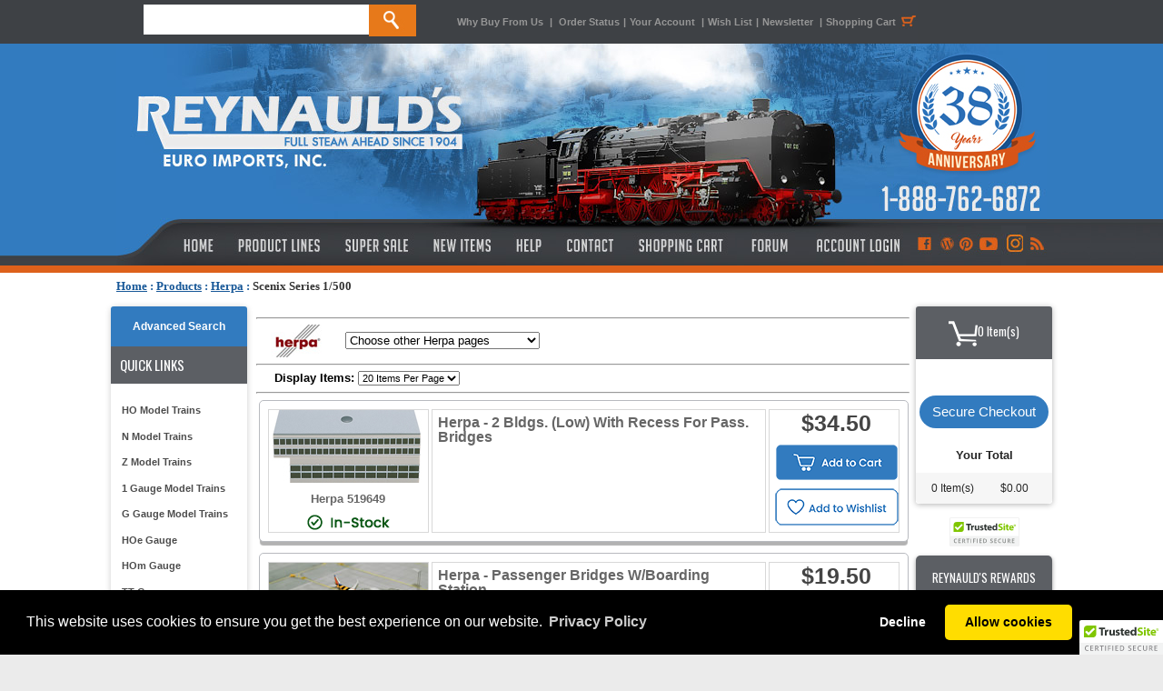

--- FILE ---
content_type: text/html; charset=utf-8
request_url: https://www.reynaulds.com/catalog/dept_918.aspx
body_size: 19358
content:

<!DOCTYPE html PUBLIC "-//W3C//DTD XHTML 1.0 Transitional//EN" "http://www.w3.org/TR/xhtml1/DTD/xhtml1-transitional.dtd">
<html xmlns="http://www.w3.org/1999/xhtml">

<head><meta content="INDEX,FOLLOW" name="robots" /><title>
	Scenix Series 1/500 from Herpa
</title>
    <!-- Google tag (gtag.js) -->
    <script async src="https://www.googletagmanager.com/gtag/js?id=G-M4XC4M3DK2"></script>
    <script>
        window.dataLayer = window.dataLayer || [];
        function gtag() { dataLayer.push(arguments); }
        gtag('js', new Date());

        gtag('config', 'G-M4XC4M3DK2');
    </script>
    <link href="/includes/styles.css" type="text/css" rel="stylesheet" /><link href="/includes/colorbox.css" type="text/css" rel="stylesheet" media="screen" /><link href="https://ajax.aspnetcdn.com/ajax/jquery.ui/1.8.5/themes/ui-lightness/jquery-ui.css" type="text/css" rel="Stylesheet" /><link href="/includes/slimbox2.css" type="text/css" rel="stylesheet" media="screen" />
    <script type="text/javascript" language="javascript" src="https://ajax.aspnetcdn.com/ajax/jQuery/jquery-1.6.1.min.js"></script>
    <link rel="alternate" type="application/rss+xml" title="RSS" href="http://feeds.feedburner.com/ReynauldsEuroImports" />
    <script src="https://ajax.aspnetcdn.com/ajax/jquery.ui/1.8.5/jquery-ui.min.js" type="text/javascript" language="javascript"></script>
    <script type="text/javascript" language="javascript" src="/includes/jquery.colorbox.js"></script>
    <script src="/includes/jquery.lightbox-0.5.min.js" type="text/javascript"></script>
    <script type="text/javascript" language="javascript" src="/includes/headscripts.js?v=1"></script>
    <script type="text/javascript" language="javascript" src="/includes/slideshow.js"></script>
    <script type="text/javascript" language="javascript" src="/jquery-slider/scripts.js"></script>

    <script type="text/javascript">var _siteRoot = 'index.html', _root = 'index.html';</script>
    <script type="text/javascript">
        $(document).ready(function () {
            if (navigator.userAgent.match(/Android/i) ||
                navigator.userAgent.match(/webOS/i) ||
                navigator.userAgent.match(/iPhone/i) ||
                navigator.userAgent.match(/iPod/i) ||
                navigator.userAgent.match(/Blackberry/i) ||
                navigator.userAgent.match(/WPDesktop/i)
            ) {
                $.ajax({
                    url: "/ajaxServants/checkMobileSession.aspx",
                    dataType: "html",
                    type: "POST",
                    success: function (data) {
                        if (data == "true") {
                            // location.href = "http://m.reynaulds.com";
                        }
                    }
                });
            };
        });


    </script>
    <style type="text/css">
        .ui-autocomplete {
            font-size: 11px;
        }
    </style>

<meta name="description" content="Buy Scenix Series 1/500 and other model trains from Reynaulds.com.  Your Model Train Superstore." /></head>
<body onload="PreloadImages();">
    <div>
        <div style="margin: 0 auto; width: 100%; position: fixed; background-color: #3e4145; height: 48px; display: block; z-index: 9999;">
            <div style="width: 1024px; margin: 0 auto;">
                <div style="float: left; width: 375px; line-height: 48px; height: 48px; display: block;">
                    <form action="/search.aspx" method="get" name="search" id="search" style="margin-top: 5px; line-height: 48px; height: 48px; width: 310px; margin-right: 35px;">
                        <input name="term" type="text" id="term" size="20" height="33" style="float: left; width: 248px; height: 33px; display: block; border: none; text-transform: uppercase; font-size: 13px;" />
                        <input name="submit" type="submit" value="" id="btnSubmitSearch" style="background-image: url(https://stgreynauldslegacy.blob.core.windows.net/images/orange_search.jpg); display: block; width: 52px; height: 35px; border: 0; cursor: pointer;" />
                    </form>
                </div>
                <div style="line-height: 48px; width: 630px; float: left;" class="topLinks2"><a href="/why-buy-from-us.aspx">Why Buy From Us</a> <span style="padding-left: 4px; padding-right: 4px;">|</span> <a href="https://www.reynaulds.com/secure/myaccount/order-history.aspx">Order Status</a><span style="padding-left: 4px; padding-right: 4px;">|</span><a href="https://www.reynaulds.com/secure/myaccount.aspx">Your Account </a><span style="padding-left: 4px; padding-right: 4px;">|</span><a href="https://www.reynaulds.com/secure/myaccount/wish-list.aspx">Wish List</a><span style="padding-left: 4px; padding-right: 4px;">|</span><a href="/newsletter.aspx">Newsletter</a> <span style="padding-left: 4px; padding-right: 4px;">|</span><a href="/cart/cart.aspx" class="" title="Shopping Cart">Shopping Cart<span style="padding-left: 4px; padding-right: 4px;"><img src="https://stgreynauldslegacy.blob.core.windows.net/images/shoppingcart-icon.jpg" width="20" height="48" align="absbottom" /></span></a></div>

            </div>
        </div>
        <table width="100%" border="0" align="center" cellpadding="0" cellspacing="0" bgcolor="#FFFFFF">
            <tr>
                <td align="center" valign="top">
                    <table width="100%" border="0" align="center" cellpadding="0" cellspacing="0">
                        <tr>
                            <td align="left" bgcolor="#327bbf">
                                <div style="background-image: url(https://stgreynauldslegacy.blob.core.windows.net/images/tileleft.jpg); height: 252px; background-repeat: repeat-x; margin-top: 48px;"></div>
                            </td>
                            <td width="1024" align="center" valign="top" bgcolor="#327bbf">
                                <div style="height: 252px; width: 1024px; margin: 0 auto; background-color: #dd611b; margin-top: 48px;">
                                    <div style="height: 200px;"><a href="/index.aspx">
                                        <img src="https://reynaulds.com/images/newblue_header.jpg" width="1024" height="200" border="0" /></a></div>
                                    <div style="height: 44px; width: 1024px; display: block;">
                                        <table width="1024" border="0" cellpadding="0" cellspacing="0">
                                            <tr valign="top">
                                                <td height="34"><a href="/index.aspx" class="topnav-home" title="Reynaulds Home"></a></td>
                                                <td><a href="/products.aspx" class="topnav-products" title="Product Lines"></a></td>
                                                <td><a href="/super-sale.aspx" class="topnav-sale" title="Super Sale"></a></td>
                                                <td><a href="/new-items.aspx" class="topnav-new" title="New Items"></a></td>
                                                <td><a href="/help.aspx" class="topnav-help" title="Help"></a></td>
                                                <td><a href="/contact-us.aspx" class="topnav-contact" title="Contact"></a></td>
                                                <td><a href="/cart/cart.aspx" class="topnav-shopping " title="Shopping Cart"></a></td>
                                                <td><a href="http://forum.reynaulds.com" target="_blank" class="topnav-forum" title="Forum"></a></td>
                                                <td><a href="/secure/myaccount.aspx" style="" class="accountlogin" title="Access Your Account"></a></td>
                                                <td><a href="https://www.facebook.com/ReynauldsEuroImports" target="_blank" title="Like Us on Facebook" class="connect-facebook"></a></td>
                                                <td><a href="http://blog.reynaulds.com/" target="_blank" title="Visit Our Blog!" class="connect-wordpress"></a></td>
                                                <td><a href="http://pinterest.com/reynaulds/" target="_blank" title="Follow Us on Pinterest" class="connect-pinterest"></a></td>
                                                <td><a href="http://www.youtube.com/user/ReynauldsEuroImports?feature=mhw5" target="_blank" title="We Are on Youtube!" class="connect-youtube"></a></td>
                                                <td><a href="https://www.instagram.com/reynauldseuroimports/" target="_blank" title="Follow us on Instagram" class="connect-google"></a></td>
                                                <td><a href="http://feeds.feedburner.com/ReynauldsEuroImports" target="_blank" title="Subscribe to our RSS Feed!" class="connect-rss"></a></td>
                                            </tr>
                                        </table>
                                    </div>
                                </div>


                            </td>
                            <td align="left" bgcolor="#327bbf">
                                <div style="background-image: url(https://stgreynauldslegacy.blob.core.windows.net/images/tileright.jpg); height: 252px; background-repeat: repeat-x; margin-top: 48px;"></div>

                            </td>
                        </tr>
                    </table>
                </td>
            </tr>
            <tr>
                <td bgcolor="#ffffff" style="padding-top: 7px;">
                    <div style="width: 1024px; margin: 0 auto; height: 20px; padding-bottom: 8px;">
                        <span id="ctl00_siteMapControl" style="font-family:Verdana;font-size:1em;"><span><a title="Home" href="/index.aspx" style="color:#185898;font-weight:bold;text-decoration:underline;">Home</a></span><span style="color:#185898;font-weight:bold;"> : </span><span><a href="/products.aspx" style="color:#185898;font-weight:bold;text-decoration:underline;">Products</a></span><span style="color:#185898;font-weight:bold;"> : </span><span><a href="/Herpa.aspx" style="color:#185898;font-weight:bold;text-decoration:underline;">Herpa</a></span><span style="color:#185898;font-weight:bold;"> : </span><span style="color:#333333;font-weight:bold;text-decoration:none;">Scenix Series 1/500</span></span>
                    </div>
                    <table width="1024" border="0" align="center" cellpadding="0" cellspacing="0">
                        <tr>
                            <td bgcolor="#FFFFFF" style="padding-top: 10px; padding-bottom: 15px;">
                                <table width="100%" border="0" align="center" cellpadding="0" cellspacing="0">
                                    <tr>
                                        <td width="165" valign="top">
                                            <table width="165" border="0" align="center" cellpadding="0" cellspacing="0">
                                                <tr>
                                                    <td align="center" valign="top">
                                                        
<script src="/SpryAssets/SpryMenuBar.js" type="text/javascript"></script>
<div style="width:150px; background-color:#fff; border-radius:5px; box-shadow: 0px 1px 7px rgba(0, 0, 0, 0.2); color:#252525; font-family: 'Gill Sans', 'Gill Sans MT', 'Myriad Pro', 'DejaVu Sans Condensed', Helvetica, Arial, 'sans-serif'; text-transform: none; text-align: left;">
<div style="background-color: #327bbf; display: block;  border-radius: 3px 3px 0px 0px; line-height: 30px; padding: 7px; text-align: center;">
    <a href="/advancedSearch.aspx" title="Advanced Search" style="color: #fff; text-decoration: none; font-size:9pt; font-weight: 700;text-align:center;">Advanced Search</a>
</div>
	<div style="block; background-color:#5c5f64; height:41px; color:#FFF; line-height:41px; text-align:left; font-family: 'Oswald', sans-serif;  font-weight: 400;  text-transform: uppercase; font-size:15px;"><span style="padding: 0px 0px 0px 10px">Quick Links</span></div>
<div style="padding: 15px 4px;">
	<ul id="MenuBar1" class="MenuBarVertical">
        <li><a href="/ho-scale.aspx" class="navhover2" title="HO Model Trains">HO Model Trains</a></li>
        <li><a href="/n-scale.aspx" class="navhover2" title="N Model Trains">N Model Trains</a></li>
        <li><a href="/z-scale.aspx" class="navhover2" title="Z Model Trains">Z Model Trains</a></li>
		<li><a href="/one-gauge.aspx" class="navhover2" title="1 Gauge Model Trains">1 Gauge Model Trains</a></li>
        <li><a href="/g-gauge.aspx" class="navhover2" title="G Gauge Model Trains">G Gauge Model Trains</a></li>
		<li><a href="/hoe-gauge.aspx" class="navhover2" title="HOe Gauge">HOe Gauge</a></li>
		<li><a href="/hom-gauge.aspx" class="navhover2" title="HOm Gauge">HOm Gauge</a></li>
		<li><a href="/tt-gauge.aspx" class="navhover2" title="TT Gauge">TT Gauge</a></li>
        <li><a href="/narrow-gauge.aspx" class="navhover2" title="Narrow Gauge">Narrow Gauge</a></li>
		<li><a href="https://www.reynaulds.com/catalog/dept_2212.aspx" class="navhover2" title="Tools and Gadgets">Tools and Gadgets</a></li>
        <li><a href="/rei-books.aspx" class="navhover2" title="REI Books">REI Books</a></li>
        <li><a href="/catalogs.aspx" class="navhover2" title="Catalogs">Catalogs</a></li>
        <li><a href="/starter-sets.aspx" class="navhover2" title="Starter Sets">Starter Sets</a></li>
        <li><a href="/transformers.aspx" class="navhover2" title="Transformers">Transformers</a></li>
        <li><a href="/beginner.aspx" class="navhover2" title="Beginners Page">Beginners Page</a></li>
        <li><a href="/consignment.aspx" class="navhover2" title="Consignment Items">Consignment Items</a></li>
		<li><a href="https://forum.reynaulds.com/" class="navhover2" title="Reynaulds Forum">Reynauld's forum</a></li>
        </ul></div>
</div>
<div align="justify" style="padding-bottom:8px; margin-bottom:8px;"></div>

                                                    </td>
                                                </tr>
                                                <tr>
                                                    <td align="center" valign="top">
                                                        
<div style="padding-top:8px;"></div>
<div style="width:150px; background-color:#fff; border-radius:5px; box-shadow: 0px 1px 7px rgba(0, 0, 0, 0.2); color:#252525; font-family: 'Gill Sans', 'Gill Sans MT', 'Myriad Pro', 'DejaVu Sans Condensed', Helvetica, Arial, 'sans-serif'; text-transform: none; text-align: center;">
	<div style="block; background-color:#5c5f64; height:41px; color:#FFF; line-height:41px; text-align:center; font-family: 'Oswald', sans-serif;  font-weight: 400;  text-transform: uppercase; font-size:15px;border-radius: 3px 3px 0px 0px; "><span style="padding: 0px 0px 0px 10px">Shop by Brand</span></div>
	<div id="brand-div"><a href="/acme.aspx" class="acme-logo" title="Shop ACME">&nbsp;</a></div>
	<div id="brand-div"><a href="/arnold.aspx" class="arnold-logo" title="Shop Arnold">&nbsp;</a></div>
	<div id="brand-div"><a href="/artitec.aspx" class="artitec-logo" title="Shop Artitec">&nbsp;</a></div>
	<div id="brand-div"><a href="/artmaster.aspx" class="artmaster-logo" title="Shop Art Master">&nbsp;</a></div>
	<div id="brand-div"><a href="/azl.aspx" class="AZI-logo" title="Shop AZL">&nbsp;</a></div>
	<div id="brand-div"><a href="/bemo.aspx" class="bemo-logo" title="Shop Bemo">&nbsp;</a></div>
	<div id="brand-div"><a href="/brawa.aspx" class="brawa-logo" title="Shop Brawa">&nbsp;</a></div>

	<div id="brand-div"><a href="/busch.aspx" class="busch-logo" title="Shop Busch">&nbsp;</a></div>
	<div id="brand-div"><a href="/eisenbahn.aspx" class="eisenbahn-logo" title="Shop Eisenbahn">&nbsp;</a></div>
	<div id="brand-div"><a href="/electrotren.aspx" class="electrotren-logo" title="Shop Electrotren">&nbsp;</a></div>
	<div id="brand-div"><a href="/esu.aspx" class="ESU-logo" title="Shop ESU">&nbsp;</a></div>
	<div id="brand-div"><a href="/faller.aspx" class="Faller-logo" title="Shop Faller">&nbsp;</a></div>
	<div id="brand-div"><a href="/ferro-train.aspx" class="ferro-logo" title="Shop Ferro-Train">&nbsp;</a></div>
	<div id="brand-div"><a href="/fleischmann.aspx" class="fleischmann-logo" title="Shop Fleischmann">&nbsp;</a></div>
	<div id="brand-div"><a href="/fulgurex.aspx" class="FULGUREX-logo" title="Shop Fulgurex">&nbsp;</a></div>
	<div id="brand-div"><a href="/gutzold.aspx" class="Gutzold-logo" title="Shop Gutzold">&nbsp;</a></div>
	<div id="brand-div"><a href="/herpa.aspx" class="Herpa-logo" title="Shop Herpa">&nbsp;</a></div>
	<div id="brand-div"><a href="/jagerndorfer.aspx" class="jagerndorfer-logo" title="Shop Jagerndor">&nbsp;</a></div>
    <div id="brand-div"><a href="/jouef.aspx" class="Jouef-logo" title="Shop Jouef">&nbsp;</a></div>
    <div id="brand-div"><a href="/kato-hobbytrain-lemke.aspx" class="kato-logo" title="Shop Kato-Lemke Hobbytrain">&nbsp;</a></div>
    <div id="brand-div"><a href="/kibri.aspx" class="Kibri-logo" title="Shop Kibri">&nbsp;</a></div>
	<div id="brand-div"><a href="/Kiss-Fine-Models.aspx" class="Kiss-logo" title="Shop Kiss">&nbsp;</a></div>
    <div id="brand-div"><a href="/km1.aspx" class="km1-logo" title="Shop KM1">&nbsp;</a></div>
	<div id="brand-div"><a href="/lematec.aspx" class="lemaco-logo" title="Shop Lemaco">&nbsp;</a></div>
	<div id="brand-div"><a href="/liliput.aspx" class="Liliput-logo" title="Shop Liliput">&nbsp;</a></div>
	<div id="brand-div"><a href="/lgb.aspx" class="lgb-logo" title="Shop LGB">&nbsp;</a></div>
	<div id="brand-div"><a href="/ls-models.aspx" class="lsmodels-logo" title="Shop LS Models">&nbsp;</a></div>
	<div id="brand-div"><a href="/mabar.aspx" class="mabar-logo" title="Shop Mabar">&nbsp;</a></div>
	<div id="brand-div"><a href="/magnorail.aspx" class="magnorail-logo" title="Shop Magnorail">&nbsp;</a></div>
	<div id="brand-div"><a href="/marklin.aspx" class="marklin-logo" title="Shop Marklin">&nbsp;</a></div>
	<div id="brand-div"><a href="/mbr.aspx" class="MBR-logo" title="Shop MBR">&nbsp;</a></div>
	<div id="brand-div"><a href="/mbz.aspx" class="MBZ-logo" title="Shop MBZ">&nbsp;</a></div>
	<div id="brand-div"><a href="/micro-metakit.aspx" class="micrometakit-logo" title="Shop Micro-Metakit">&nbsp;</a></div>
	<div id="brand-div"><a href="/noch.aspx" class="Noch-logo" title="Shop Noch">&nbsp;</a></div>
	<div id="brand-div"><a href="/piko.aspx" class="Piko-logo" title="Shop Piko">&nbsp;</a></div>
	<div id="brand-div"><a href="/preiser.aspx" class="Preiser-logo" title="Shop Preiser">&nbsp;</a></div>
	<div id="brand-div"><a href="/ree-modeles.aspx" class="ree-logo" title="Shop Ree Modeles Precision Models from France">&nbsp;</a></div>
	<div id="brand-div"><a href="/consignment.aspx" class="reicons-logo" title="Shop REI Consignment">&nbsp;</a></div>
	<div id="brand-div"><a href="/rei-models.aspx" class="reimodels-logo" title="Shop REI Models">&nbsp;</a></div>
	<div id="brand-div"><a href="/riteway.aspx" class="riteway-logo" title="Shop Rite-Way">&nbsp;</a></div>
	<div id="brand-div"><a href="/rivarossi.aspx" class="Rivarossi-logo" title="Shop Rivarossi">&nbsp;</a></div>
	<div id="brand-div"><a href="/roco.aspx" class="roco-logo" title="Shop Roco">&nbsp;</a></div>
	<div id="brand-div"><a href="/rsm.aspx" class="rsm-logo" title="Shop RSM">&nbsp;</a></div>
	<div id="brand-div"><a href="/sudexpress.aspx" class="sudexpress-logo" title="Shop Sudexpress">&nbsp;</a></div>
	<div id="brand-div"><a href="/tillig.aspx" class="tillig-logo" title="Shop Tillig">&nbsp;</a></div>
	<div id="brand-div"><a href="/trident.aspx" class="trident-logo" title="Shop Trident">&nbsp;</a></div>
	<div id="brand-div"><a href="/trix.aspx" class="Trix-logo" title="Shop Trix">&nbsp;</a></div>
	<div id="brand-div"><a href="/viessmann.aspx" class="Viessmann-logo" title="Shop Viessmann">&nbsp;</a></div>
	<div id="brand-div"><a href="/vollmer.aspx" class="vollmer-logo" title="Shop Vollmer">&nbsp;</a></div>
	<div id="brand-div"><a href="/wiking.aspx" class="wiking-logo" title="Shop Wiking">&nbsp;</a></div>
                
</div>
                                                    </td>
                                                </tr>
                                                <tr>
                                                    <td>&nbsp;</td>
                                                </tr>
                                                <tr>
                                                    <td align="center">&nbsp;</td>
                                                </tr>

                                            </table>
                                        </td>
                                        <td valign="top">
                                            <table width="680" border="0" align="center" cellpadding="0" cellspacing="0">
                                                <tr>
                                                    <td bgcolor="#FFFFFF" class="bodyContent2">
                                                        <form name="aspnetForm" method="post" action="/catalog/dept_918.aspx" id="aspnetForm">
<div>
<input type="hidden" name="__EVENTTARGET" id="__EVENTTARGET" value="" />
<input type="hidden" name="__EVENTARGUMENT" id="__EVENTARGUMENT" value="" />
<input type="hidden" name="__LASTFOCUS" id="__LASTFOCUS" value="" />
<input type="hidden" name="__VIEWSTATE" id="__VIEWSTATE" value="/[base64]/Fu/rE7YCf+16JVZCUpJUE1l+ith5/65Q==" />
</div>

<script type="text/javascript">
//<![CDATA[
var theForm = document.forms['aspnetForm'];
if (!theForm) {
    theForm = document.aspnetForm;
}
function __doPostBack(eventTarget, eventArgument) {
    if (!theForm.onsubmit || (theForm.onsubmit() != false)) {
        theForm.__EVENTTARGET.value = eventTarget;
        theForm.__EVENTARGUMENT.value = eventArgument;
        theForm.submit();
    }
}
//]]>
</script>


<div>

	<input type="hidden" name="__VIEWSTATEGENERATOR" id="__VIEWSTATEGENERATOR" value="2BA3ED66" />
	<input type="hidden" name="__EVENTVALIDATION" id="__EVENTVALIDATION" value="/wEdACD7DJnaAq3yqYoGWWPjmfxQ0LAuEHA2Q7Qn3UjpiLr7XQQroODZbMMjS53j0rHecQ/upySyKQEMNOhb1Is2gvsQ36UNW3eQGvqZO+uouYpSrK3LUjcB8SrP2UV3G1AtGosgbScycOhrobmNj9SMLddk2IW0Zzz29JOu2DrCSHZptAYh5+CD0reI6JAIHpGlaSNEOGW/oHdqVJTHfmHBuXP1vL80t8ozfKiDwyFDH00nuQLmy/vf4SfqH+mUcS90tKWIzusRZN7+flD5C2ENHbcW28AGbV1Rtz9nueo6wxM3ewHej1VX6nJmHWtilcz6QlXMV6wJgteYkn3tF3G6E5okczFiBsjI+1x5J+Se+6vgDW9I2+/COUWNF3We/KxQyDmlVohu1gU2XmpTTgr7fRdLL3nBnz/OvV0eSitRHNK92GDoqZ4fJflBPSBrNeYp/Xbf6za5aDpVgqG7gP0+QQ0rMk3FhnZL2AK3b3ZXzCRRiF1yDQrxU309+rGWeaI5xHLYODOOxJs5W9NiUA/brSzE23h1TlYXSuwh8tnXcyUNqwWaMjcLxaJQH72236jti2BcDxUP5UaUabTtwRy8VW56v2dgeJaf8F+arJcH3c22CbqYYUW3UK4qFU+Bzs5RyVArL9Z2YZwB78D5jpYF68xU3SftItlpf3M0RnEnCWR5zabW/A+UHQkoLm5znEx2mZ0f4oin2imqAgv16NDDtFR0" />
</div>

                                                            
    <div id="ctl00_ContentPlaceHolder1_panFilter" style="width:100%;">
	
        <table width="100%" border="0" cellspacing="0" cellpadding="0">
            <tr>
                <td colspan="2">
                    
                </td>
            </tr>
            <tr>
                <td colspan="2">
                    <hr />
                </td>
            </tr>
            <tr>
                <td style="height: 20px">
                    <img src="https://stgreynauldslegacy.blob.core.windows.net/images/logorollover/smaller/herpa.jpg"
                        align="absmiddle" />
                    
<script type="text/javascript">
    function NavigatePage(args) {
        var n = args.value;
        if (n != 0) {
            var url = "/catalog/dept_" + n + ".aspx";
            location.href = url;
        }
    }

</script>

<select name="ctl00$ContentPlaceHolder1$ctrlJumpMenu$dropJumpMenu" id="ctl00_ContentPlaceHolder1_ctrlJumpMenu_dropJumpMenu" onchange="NavigatePage(this);">
		<option value="0">Choose other Herpa pages</option>
		<option value="0" style="color: #0000FF; font-weight: bold">Herpa HO Scale</option>
		<option value="644" style="padding-left: 10px">HO Accessories</option>
		<option value="922" style="padding-left: 10px">HO Brillant Collection</option>
		<option value="639" style="padding-left: 10px">HO Cars</option>
		<option value="645" style="padding-left: 10px">HO Construction and Farm</option>
		<option value="641" style="padding-left: 10px">HO Emergency Vehicles</option>
		<option value="642" style="padding-left: 10px">HO Herpa Kits</option>
		<option value="646" style="padding-left: 10px">HO Herpa Minitanks</option>
		<option value="1617" style="padding-left: 10px">HO Magic Collection</option>
		<option value="1615" style="padding-left: 10px">HO Minikits</option>
		<option value="643" style="padding-left: 10px">HO Private Collection</option>
		<option value="640" style="padding-left: 10px">HO Trucks, Vans &amp; Trailers</option>
		<option value="0">------------------------------------------------</option>
		<option value="0" style="color: #0000FF; font-weight: bold">Herpa N Scale</option>
		<option value="1616" style="padding-left: 10px">N Scale Car and Trucks</option>
		<option value="1618" style="padding-left: 10px">N Scale Minitanks</option>
		<option value="0">------------------------------------------------</option>
		<option value="0" style="color: #0000FF; font-weight: bold">Herpa TT Scale</option>
		<option value="2221" style="padding-left: 10px">TT Scale Car and Trucks</option>
		<option value="0">------------------------------------------------</option>
		<option value="0" style="color: #0000FF; font-weight: bold">Herpa Wings</option>
		<option value="2218" style="padding-left: 10px">Scenix Series 1/100</option>
		<option value="920" style="padding-left: 10px">Scenix Series 1/200</option>
		<option value="919" style="padding-left: 10px">Scenix Series 1/400</option>
		<option value="918" style="padding-left: 10px">Scenix Series 1/500</option>
		<option value="2217" style="padding-left: 10px">Wings 1/100 Scale</option>
		<option value="917" style="padding-left: 10px">Wings 1/160 Scale</option>
		<option value="914" style="padding-left: 10px">Wings 1/200 Scale</option>
		<option value="916" style="padding-left: 10px">Wings 1/400 Scale</option>
		<option value="913" style="padding-left: 10px">Wings 1/500 Scale</option>
		<option value="2219" style="padding-left: 10px">Wings 1/72 Scale</option>
		<option value="915" style="padding-left: 10px">Wings HO Scale</option>
		<option value="0">------------------------------------------------</option>

	</select>
                    <hr />
                </td>
                <td align="right" style="height: 20px">
                    <!-- <strong>
          <span id="ctl00_ContentPlaceHolder1_lblCount">Diplaying 3 Item(s)</span>
          </strong> -->
                </td>
            </tr>
            <tr>
                <td colspan="2"><strong>
                    
                </strong>
                    
                    &nbsp;
                        
                    &nbsp;&nbsp;&nbsp;<strong>Display Items:
                        <select name="ctl00$ContentPlaceHolder1$dropDisplay" onchange="javascript:setTimeout(&#39;__doPostBack(\&#39;ctl00$ContentPlaceHolder1$dropDisplay\&#39;,\&#39;\&#39;)&#39;, 0)" id="ctl00_ContentPlaceHolder1_dropDisplay" style="font-size:11px;">
		<option value="10">10 Items Per Page</option>
		<option selected="selected" value="20">20 Items Per Page</option>
		<option value="50">50 Items Per Page</option>
		<option value="View All Items">View All Items</option>

	</select>
                    </strong></td>
            </tr>
            </tr>
            <tr>
                <td colspan="2">
                    <hr />
                </td>
            </tr>
        </table>
    
</div>
    <div>
	<table cellspacing="0" border="0" id="ctl00_ContentPlaceHolder1_dgProducts" style="width:97%;border-collapse:collapse;">
		<tr>
			<td class="hiddenGrid" style="font-size:0px;width:0px;">519649</td><td>
                    <div style='z-index: 2; position: relative; margin-bottom: 10px; background-color: #fff; -webkit-border-radius: 5px; -moz-border-radius: 5px; border-radius: 5px; border: 1px solid #b8babf; width: 100% !important; height: auto; padding: 6px; -webkit-box-shadow: 0px 5px 1px -1px rgba(178,178,178,1); -moz-box-shadow: 0px 5px 1px -1px rgba(178,178,178,1); box-shadow: 0px 5px 1px -1px rgba(178,178,178,1); display: block;'>
                        
                        <table width="100%" border="0" cellspacing="3" cellpadding="0" style="z-index: 1; position: relative">
                            <tr>
                                <td width="175" align="center" valign="top" style="border: solid 1px #d8d8d8;"><a href='/products/Herpa/519649.aspx'
                                    title='Herpa 519649 2 Bldgs. (Low) With Recess For Pass. Bridges'>
                                    <img class="gridPic" src='https://stgreynauldslegacy.blob.core.windows.net/images/herpa/thumbs/519649.jpg' alt='2 Bldgs. (Low) With Recess For Pass. Bridges'
                                        border="0" title='2 Bldgs. (Low) With Recess For Pass. Bridges' onerror="HandleThumbImgError(this)"></a>
                                    <div style="font-size: 13px; font-weight: bold; color: #327bbf; text-align: center; padding-top: 10px">
                                        <a style="color: #666666;" href='/products/Herpa/519649.aspx'
                                            title='Herpa 519649 2 Bldgs. (Low) With Recess For Pass. Bridges'>
                                            Herpa 519649</a>
                                    </div>
                                    <img alt="Stock" src='/images/assets/buttons/in-stock-grid.png' border='0'  style='padding-top: 8px' />
                                </td>
                                <td align="left" valign="top" style="padding: 6px; border: solid 1px #d8d8d8">
                                    <table width="354" border="0" cellspacing="0" cellpadding="0">
                                        <tr>
                                            <td style="padding-bottom: 5px;">
                                                <h2 style="font-size: 16px; margin: 0px; line-height: 16px; color: #33363a;">
                                                    <a style="color: #666666;" href='/products/Herpa/519649.aspx'
                                                        title='Herpa 519649 2 Bldgs. (Low) With Recess For Pass. Bridges'>
                                                        Herpa
                                        -
                                        2 Bldgs. (Low) With Recess For Pass. Bridges</a></h2>
                                            </td>
                                        </tr>
                                        <tr>
                                            <td style="padding-bottom: 5px; color: #5c5f64;">
                                                <div align="left">
                                                    
                                                    
                                                    
                                                </div>
                                            </td>
                                        </tr>
                                        <tr>
                                            <td>
                                                <img src='https://stgreynauldslegacy.blob.core.windows.net/images/assets/icons/1.500.jpg' alt='1:500 Scale' onerror="NoImage(this);" />
                                                
                                                
                                                
                                                
                                                
                                                
                                                                

                                            </td>
                                        </tr>
                                    </table>
                                </td>
                                <td width="119" align="left" valign="top" style="padding-left: 6px; border: solid 1px #d8d8d8;">
                                    <table width="119" border="0" cellspacing="0" cellpadding="0">
                                        <tr>
                                            <td align="center"><span style="font-size: 25px; color: #444444; font-weight: 100;"><b>
                                                $34.50</b></span></td>
                                        </tr>
                                        <tr>
                                            <td width="45" align="center"><a  href='/addtocart2.aspx?prodid=97734'>
                                                
                                                <img src='/images/assets/buttons/add-to-cart-button.png' vspace='8' border='0'></a>
                                                <!-- <a href="#" onclick="add_to_cart('97734');refreshdata();return false;"><img src='/images/buynow.jpg' vspace='4' border='0'></a> -->
                                            </td>
                                        </tr>
                                        <tr>
                                            <td width="45" align="center"><a href='javascript:;AddToWishList("97734");'>
                                                <img src="/images/assets/buttons/wishlist-button.png" alt="" vspace="0" border="0" id='prod97734' /></a>
                                                <!-- <a href="#" onclick="add_to_wishlist('97734');return false;"><img src='/images/addtowishlist.jpg' vspace='4' border='0'></a> -->
                                                <div id='divWishList97734' style="width: 200px; background-color: #FFFFD5; border: solid 1px #000099; color: #990000; font-weight: bold; text-align: center; display: none">Item Add to Wish List</div>

                                                <!-- <a href="#" onclick="add_to_wishlist('97734');return false;"><img src='/images/addtowishlist.jpg' vspace='4' border='0'></a> -->
                                            </td>
                                        </tr>
                                    </table>
                                </td>
                            </tr>
                        </table>
                    </div>
                </td>
		</tr><tr>
			<td class="hiddenGrid" style="font-size:0px;width:0px;">520553</td><td>
                    <div style='z-index: 2; position: relative; margin-bottom: 10px; background-color: #fff; -webkit-border-radius: 5px; -moz-border-radius: 5px; border-radius: 5px; border: 1px solid #b8babf; width: 100% !important; height: auto; padding: 6px; -webkit-box-shadow: 0px 5px 1px -1px rgba(178,178,178,1); -moz-box-shadow: 0px 5px 1px -1px rgba(178,178,178,1); box-shadow: 0px 5px 1px -1px rgba(178,178,178,1); display: block;'>
                        
                        <table width="100%" border="0" cellspacing="3" cellpadding="0" style="z-index: 1; position: relative">
                            <tr>
                                <td width="175" align="center" valign="top" style="border: solid 1px #d8d8d8;"><a href='/products/Herpa/520553.aspx'
                                    title='Herpa 520553 Passenger Bridges W/Boarding Station'>
                                    <img class="gridPic" src='https://stgreynauldslegacy.blob.core.windows.net/images/herpa/thumbs/520553.jpg' alt='Passenger Bridges W/Boarding Station'
                                        border="0" title='Passenger Bridges W/Boarding Station' onerror="HandleThumbImgError(this)"></a>
                                    <div style="font-size: 13px; font-weight: bold; color: #327bbf; text-align: center; padding-top: 10px">
                                        <a style="color: #666666;" href='/products/Herpa/520553.aspx'
                                            title='Herpa 520553 Passenger Bridges W/Boarding Station'>
                                            Herpa 520553</a>
                                    </div>
                                    <img alt="Stock" src='/images/assets/buttons/in-stock-grid.png' border='0'  style='padding-top: 8px' />
                                </td>
                                <td align="left" valign="top" style="padding: 6px; border: solid 1px #d8d8d8">
                                    <table width="354" border="0" cellspacing="0" cellpadding="0">
                                        <tr>
                                            <td style="padding-bottom: 5px;">
                                                <h2 style="font-size: 16px; margin: 0px; line-height: 16px; color: #33363a;">
                                                    <a style="color: #666666;" href='/products/Herpa/520553.aspx'
                                                        title='Herpa 520553 Passenger Bridges W/Boarding Station'>
                                                        Herpa
                                        -
                                        Passenger Bridges W/Boarding Station</a></h2>
                                            </td>
                                        </tr>
                                        <tr>
                                            <td style="padding-bottom: 5px; color: #5c5f64;">
                                                <div align="left">
                                                    
                                                    
                                                    
                                                </div>
                                            </td>
                                        </tr>
                                        <tr>
                                            <td>
                                                <img src='https://stgreynauldslegacy.blob.core.windows.net/images/assets/icons/1.500.jpg' alt='1:500 Scale' onerror="NoImage(this);" />
                                                
                                                
                                                
                                                
                                                
                                                
                                                                

                                            </td>
                                        </tr>
                                    </table>
                                </td>
                                <td width="119" align="left" valign="top" style="padding-left: 6px; border: solid 1px #d8d8d8;">
                                    <table width="119" border="0" cellspacing="0" cellpadding="0">
                                        <tr>
                                            <td align="center"><span style="font-size: 25px; color: #444444; font-weight: 100;"><b>
                                                $19.50</b></span></td>
                                        </tr>
                                        <tr>
                                            <td width="45" align="center"><a  href='/addtocart2.aspx?prodid=97788'>
                                                
                                                <img src='/images/assets/buttons/add-to-cart-button.png' vspace='8' border='0'></a>
                                                <!-- <a href="#" onclick="add_to_cart('97788');refreshdata();return false;"><img src='/images/buynow.jpg' vspace='4' border='0'></a> -->
                                            </td>
                                        </tr>
                                        <tr>
                                            <td width="45" align="center"><a href='javascript:;AddToWishList("97788");'>
                                                <img src="/images/assets/buttons/wishlist-button.png" alt="" vspace="0" border="0" id='prod97788' /></a>
                                                <!-- <a href="#" onclick="add_to_wishlist('97788');return false;"><img src='/images/addtowishlist.jpg' vspace='4' border='0'></a> -->
                                                <div id='divWishList97788' style="width: 200px; background-color: #FFFFD5; border: solid 1px #000099; color: #990000; font-weight: bold; text-align: center; display: none">Item Add to Wish List</div>

                                                <!-- <a href="#" onclick="add_to_wishlist('97788');return false;"><img src='/images/addtowishlist.jpg' vspace='4' border='0'></a> -->
                                            </td>
                                        </tr>
                                    </table>
                                </td>
                            </tr>
                        </table>
                    </div>
                </td>
		</tr><tr>
			<td class="hiddenGrid" style="font-size:0px;width:0px;">519625</td><td>
                    <div style='z-index: 2; position: relative; margin-bottom: 10px; background-color: #fff; -webkit-border-radius: 5px; -moz-border-radius: 5px; border-radius: 5px; border: 1px solid #b8babf; width: 100% !important; height: auto; padding: 6px; -webkit-box-shadow: 0px 5px 1px -1px rgba(178,178,178,1); -moz-box-shadow: 0px 5px 1px -1px rgba(178,178,178,1); box-shadow: 0px 5px 1px -1px rgba(178,178,178,1); display: block;'>
                        
                        <table width="100%" border="0" cellspacing="3" cellpadding="0" style="z-index: 1; position: relative">
                            <tr>
                                <td width="175" align="center" valign="top" style="border: solid 1px #d8d8d8;"><a href='/products/Herpa/519625.aspx'
                                    title='Herpa 519625 Main Airport Building - High'>
                                    <img class="gridPic" src='https://stgreynauldslegacy.blob.core.windows.net/images/herpa/thumbs/519625.jpg' alt='Main Airport Building - High'
                                        border="0" title='Main Airport Building - High' onerror="HandleThumbImgError(this)"></a>
                                    <div style="font-size: 13px; font-weight: bold; color: #327bbf; text-align: center; padding-top: 10px">
                                        <a style="color: #666666;" href='/products/Herpa/519625.aspx'
                                            title='Herpa 519625 Main Airport Building - High'>
                                            Herpa 519625</a>
                                    </div>
                                    <img alt="Stock" src='/images/assets/buttons/out-of-stock-grid.png' border='0'  style='padding-top: 8px' />
                                </td>
                                <td align="left" valign="top" style="padding: 6px; border: solid 1px #d8d8d8">
                                    <table width="354" border="0" cellspacing="0" cellpadding="0">
                                        <tr>
                                            <td style="padding-bottom: 5px;">
                                                <h2 style="font-size: 16px; margin: 0px; line-height: 16px; color: #33363a;">
                                                    <a style="color: #666666;" href='/products/Herpa/519625.aspx'
                                                        title='Herpa 519625 Main Airport Building - High'>
                                                        Herpa
                                        -
                                        Main Airport Building - High</a></h2>
                                            </td>
                                        </tr>
                                        <tr>
                                            <td style="padding-bottom: 5px; color: #5c5f64;">
                                                <div align="left">
                                                    
                                                    
                                                    
                                                </div>
                                            </td>
                                        </tr>
                                        <tr>
                                            <td>
                                                <img src='https://stgreynauldslegacy.blob.core.windows.net/images/assets/icons/1.500.jpg' alt='1:500 Scale' onerror="NoImage(this);" />
                                                
                                                
                                                
                                                
                                                
                                                
                                                                

                                            </td>
                                        </tr>
                                    </table>
                                </td>
                                <td width="119" align="left" valign="top" style="padding-left: 6px; border: solid 1px #d8d8d8;">
                                    <table width="119" border="0" cellspacing="0" cellpadding="0">
                                        <tr>
                                            <td align="center"><span style="font-size: 25px; color: #444444; font-weight: 100;"><b>
                                                $40.50</b></span></td>
                                        </tr>
                                        <tr>
                                            <td width="45" align="center"><a  href='/addtocart2.aspx?prodid=97732'>
                                                
                                                <img src='/images/assets/buttons/back-order-button.png' vspace='8' border='0'></a>
                                                <!-- <a href="#" onclick="add_to_cart('97732');refreshdata();return false;"><img src='/images/buynow.jpg' vspace='4' border='0'></a> -->
                                            </td>
                                        </tr>
                                        <tr>
                                            <td width="45" align="center"><a href='javascript:;AddToWishList("97732");'>
                                                <img src="/images/assets/buttons/wishlist-button.png" alt="" vspace="0" border="0" id='prod97732' /></a>
                                                <!-- <a href="#" onclick="add_to_wishlist('97732');return false;"><img src='/images/addtowishlist.jpg' vspace='4' border='0'></a> -->
                                                <div id='divWishList97732' style="width: 200px; background-color: #FFFFD5; border: solid 1px #000099; color: #990000; font-weight: bold; text-align: center; display: none">Item Add to Wish List</div>

                                                <!-- <a href="#" onclick="add_to_wishlist('97732');return false;"><img src='/images/addtowishlist.jpg' vspace='4' border='0'></a> -->
                                            </td>
                                        </tr>
                                    </table>
                                </td>
                            </tr>
                        </table>
                    </div>
                </td>
		</tr>
	</table>
</div>
    

    <script src="/includes/wz_tooltip.js" type="text/javascript"></script>




                                                        </form>
                                                    </td>
                                                </tr>
                                                <tr>
                                                    <td>&nbsp;</td>
                                                </tr>
                                            </table>
                                        </td>
                                        <td width="165" align="center" valign="top">
                                            <table width="165" border="0" align="center" cellpadding="0" cellspacing="0">
                                                <tr>
                                                    <td align="center">
                                                        <div id="cart"></div>
                                                        <script language="JavaScript" type="text/javascript">
                                                            refreshdata();
                                                        </script>
                                                    </td>
                                                </tr>
                                                <tr>
                                                    <td align="left">&nbsp;</td>
                                                </tr>
                                                <tr>
                                                    <td align="center">
                                                        <script src="/../SpryAssets/SpryMenuBar.js" type="text/javascript"></script>

<!-- START SCANALERT CODE -->


<div style="margin-bottom:10px;"><a target="_blank" href="https://www.mcafeesecure.com/RatingVerify?ref=www.reynaulds.com"><img width="115" height="32" border="0" src="//images.scanalert.com/meter/www.reynaulds.com/61.gif" alt="McAfee SECURE sites help keep you safe from identity theft, credit card fraud, spyware, spam, viruses and online scams" oncontextmenu="alert('Copying Prohibited by Law - McAfee Secure is a Trademark of McAfee, Inc.'); return false;"></a></div>
<!-- END SCANALERT CODE -->
<div id="divRewardsWrapper">
</div><br />
<div style="width:150px; background-color:#fff; border-radius:5px; box-shadow: 0px 1px 7px rgba(0, 0, 0, 0.2); color:#252525; font-family: 'Gill Sans', 'Gill Sans MT', 'Myriad Pro', 'DejaVu Sans Condensed', Helvetica, Arial, 'sans-serif'; text-transform: none; text-align: left; padding: 0px 0px 10px 0px;"><div style="block; background-color:#5c5f64; height:41px; color:#FFF; line-height:41px; text-align:center; font-family: 'Oswald', sans-serif;  font-weight: 400;  text-transform: uppercase; font-size:15px;border-radius: 3px 3px 0px 0px; "><span style="padding: 0px 0px 0px 0px">Follow US</span></div>

<div id="socialnav">
        	<li><a href="https://www.facebook.com/ReynauldsEuroImports" target="_blank"><img src="https://reynaulds.com/images/logos-facebook-Rpanel.png" border="0" class="hover" /></a></li>
            <li><a href="http://blog.reynaulds.com/" target="_blank"><img src="https://reynaulds.com/images/logos-wordpress-Rpanel.png" width="142" height="42" border="0" /></a></li>
            <li><a href="http://pinterest.com/reynaulds/" target="_blank"><img src="https://reynaulds.com/images/logos-pinterest-Rpanel.png" width="142" height="41" border="0"  /></a></li>
            <li><a href="http://www.youtube.com/user/ReynauldsEuroImports?feature=mhw5" target="_blank"><img src="https://reynaulds.com/images/logos-youtube-Rpanel.png" width="142" height="42" border="0" /></a></li>
            <li><a href="https://www.instagram.com/reynauldseuroimports/" target="_blank"><img src="https://reynaulds.com/images/social_instagram.jpg" width="110" height="auto" border="0" /></a></li>
            </div>	
</div><br>

<div style="width:150px; background-color:#fff; border-radius:5px; box-shadow: 0px 1px 7px rgba(0, 0, 0, 0.2); color:#252525; font-family: 'Gill Sans', 'Gill Sans MT', 'Myriad Pro', 'DejaVu Sans Condensed', Helvetica, Arial, 'sans-serif'; text-transform: none; text-align: left;"><div style="block; background-color:#5c5f64; height:41px; color:#FFF; line-height:41px; text-align:center; font-family: 'Oswald', sans-serif;  font-weight: 400;  text-transform: uppercase; font-size:15px;border-radius: 3px 3px 0px 0px; "><span style="padding: 0px 0px 0px 0px">ServicEs &amp; Programs</span></div>

    <div style="padding: 15px 4px;">
    <ul id="MenuBar1" class="MenuBarVertical">
    <li><a href="http://blog.reynaulds.com/" class="navhover22">REI Blog</a></li>
	<li><a href="/tours/index.aspx" class="navhover2">REI Tours</a></li>
    <li><a href="/reynaulds-services.aspx" class="navhover2">Custom Layouts & Structure Building Services</a></li>
    <li><a href="/gift-certificates.aspx" class="navhover2">Gift Certificates</a></li>
    <li><a href="/privacy-policy.aspx" class="navhover2">Privacy Policy</a></li>
    <li><a href="/wishlist.aspx" class="navhover2">Wish List</a></li>
    <li><a href="/rewards.aspx" class="navhover2">Rewards Program</a></li>
    <!-- 
    <li><a href="/save-and-buy.aspx" class="navhover2">Save & Buy</a></li>
    <li><a href="/gift-certificates.aspx" class="navhover2">Gift Certificates</a></li>
    <li><a href="/warranties.aspx" class="navhover2">Extended Warranties</a></li>
    <li><a href="/layout-gallery.aspx" class="navhover2">Layout Gallery</a></li>
    <li><a href="/media-showcase.aspx" class="navhover">Media Showcase</a></li>
    <li><a href="/latest-news.aspx" class="navhover">Latest News</a></li>
    
    <li><a href="/rei-tours.aspx" class="navhover">REI Tours</a></li> -->
		</ul></div></div>


                                                    </td>
                                                </tr>
                                                <tr>
                                                    <td align="left">&nbsp;</td>
                                                </tr>
                                                <tr>
                                                    <td align="left">&nbsp;</td>
                                                </tr>
                                            </table>
                                        </td>
                                    </tr>
                                </table>
                            </td>
                        </tr>
                    </table>
                </td>
            </tr>
            <tr>
                <td align="center" valign="top" bgcolor="#327bbf">
                    <table width="100%" border="0" cellspacing="0" cellpadding="0">
                        <tr>
                            <td valign="top">
                                <div style="height: 1px; background-color: #ebebeb; width: 100%; display: block;"></div>
                                <div style="height: 8px; background-color: #dd611b; width: 100%; display: block;"></div>
                                <div style="height: 50px; background-color: #3e4145; width: 100%; display: block;"></div>
                            </td>
                            <td width="1024" valign="top">
                                
<div style="width:1024px; margin:0 auto;">
  <table width="1024" border="0" cellspacing="0" cellpadding="0">
    <tr>
      <td valign="top" bgcolor="#327bbf"><div style="background-image:url(https://stgreynauldslegacy.blob.core.windows.net/images/footerbar_new.jpg) ; width:1024px; height:59px;"><div style="font-family:Arial, Helvetica, sans-serif; font-size:11px; color:#ffffff; font-weight:bold; text-align:center; padding-top:26px;">©1987-2019 Reynaulds Euro-Imports, Inc. All Rights Reserved.</div></div>
      <table width="1024" border="0" align="center" cellpadding="0" cellspacing="0">
        <tr align="left">
          <td width="180" valign="top">
            <ul style="list-style-type:none; font-size:10px; color:#a3caee; margin:0;"><div style="font-size:11px; color:#ffffff; font-weight:bold; padding-top:15px;">Model Trains & Track</div>
              <li><a href="/marklin.aspx" title="Marklin" style="color:#a3caee; text-decoration:none;">Marklin</a></li>
              <li><a href="/roco.aspx" title="Roco" style="color:#a3caee; text-decoration:none;">Roco</a></li>
              <li><a href="/fleischmann.aspx" title="Fleiscmann" style="color:#a3caee; text-decoration:none;">Fleiscmann</a></li>
              <li><a href="/brawa.aspx" title="Brawa" style="color:#a3caee; text-decoration:none;">Brawa</a></li>
              <li><a href="/liliput.aspx" title="Liliput" style="color:#a3caee; text-decoration:none;">Liliput</a></li>
              <li><a href="/piko.aspx" title="Piko" style="color:#a3caee; text-decoration:none;">Piko</a></li>
              <li><a href="/trix.aspx" title="Trix" style="color:#a3caee; text-decoration:none;">Trix</a></li>
              <li><a href="/lgb.aspx" title="LGB" style="color:#a3caee; text-decoration:none;">LGB</a></li>
              <li><a href="/tillig.aspx" title="Tillig" style="color:#a3caee; text-decoration:none;">Tillig</a></li>
              <li><a href="/bemo.aspx" title="Bemo" style="color:#a3caee; text-decoration:none;">Bemo</a></li>
              <li><a href="/rivarossi.aspx" title="Rivarossi" style="color:#a3caee; text-decoration:none;">Rivarossi</a></li>
              <li><a href="/jouef.aspx" title="Jouef" style="color:#a3caee; text-decoration:none;">Jouef</a></li>
              <li><a href="/azl.aspx" title="AZL" style="color:#a3caee; text-decoration:none;">AZL</a></li>
              <li><a href="/arnold.aspx" title="Arnold" style="color:#a3caee; text-decoration:none;">Arnold</a></li>
              <li><a href="/km1.aspx" title="KM1" style="color:#a3caee; text-decoration:none;">KM1</a></li>
              <li><a href="/magnorail.aspx" title="Magnorail" style="color:#a3caee; text-decoration:none;">Magnorail</a></li>
              </ul>
            
            </td>
          <td width="200" valign="top"><ul style="list-style-type:none; font-size:10px; margin:0; color:#a3caee">
            <div style="font-size:11px; color:#ffffff; font-weight:bold; padding-top:15px;">Structures, Scenery & Acc</div>
            <li><a href="/faller.aspx" title="Faller" style="color:#a3caee; text-decoration:none;">Faller</a></li>
            <li><a href="/kibri.aspx" title="Kibri" style="color:#a3caee; text-decoration:none;">Kibri</a></li>
            <li><a href="/noch.aspx" title="Noch" style="color:#a3caee; text-decoration:none;">Noch</a></li>
            <li><a href="/vollmer.aspx" title="Vollmer" style="color:#a3caee; text-decoration:none;">Vollmer</a></li>
            <li><a href="/preiser.aspx" title="Preiser" style="color:#a3caee; text-decoration:none;">Preiser</a></li>
            <li><a href="/rsm.aspx" title="RSM" style="color:#a3caee; text-decoration:none;">RSM</a></li>
            <li><a href="/piko.aspx" title="Piko" style="color:#a3caee; text-decoration:none;">Piko</a></li>
            <li><a href="/busch.aspx" title="Busch" style="color:#a3caee; text-decoration:none;">Busch</a></li>
            <li><a href="/mbz.aspx" title="MBZ" style="color:#a3caee; text-decoration:none;">MBZ</a></li>
            <li><a href="/proses.aspx" title="Proses" style="color:#a3caee; text-decoration:none;">Proses</a></li>
            <li><a href="/artitec.aspx" title="Artitec" style="color:#a3caee; text-decoration:none;">Artitec</a></li>
          </ul></td>
          <td width="180" valign="top"><ul style="list-style-type:none; font-size:10px; margin:0; color:#a3caee">
            <div style="font-size:11px; color:#ffffff; font-weight:bold; padding-top:15px;">Military Models & Acc</div>
            <li><a href="/rei.aspx" title="REI Military" style="color:#a3caee; text-decoration:none;">REI Military</a></li>
            <li><a href="/herpa.aspx" title="Herpa Minitanks" style="color:#a3caee; text-decoration:none;">Herpa Minitanks</a></li>
            <li><a href="/artitec.aspx" title="Artitec" style="color:#a3caee; text-decoration:none;">Artitec</a></li>
            <li><a href="/artmaster.aspx" title="Artmaster" style="color:#a3caee; text-decoration:none;">Artmaster</a></li>
            <li><a href="/preiser.aspx" title="Preiser" style="color:#a3caee; text-decoration:none;">Preiser</a></li>
            <li><a href="/trident.aspx" title="Trident" style="color:#a3caee; text-decoration:none;">Trident</a></li>
            <li><a href="/rsm.aspx" title="RSM" style="color:#a3caee; text-decoration:none;">RSM</a></li>
          </ul></td>
          <td width="210" valign="top"><ul style="list-style-type:none; font-size:10px; margin:0; color:#a3caee">
            <div style="font-size:11px; color:#ffffff; font-weight:bold; padding-top:15px;">Handmade Brass Locomotives</div>
            <li><a href="/micro-metakit.aspx" title="Micro Metakit" style="color:#a3caee; text-decoration:none;">Micro Metakit</a></li>
            <li><a href="/fulgurex.aspx" title="Fulgurex" style="color:#a3caee; text-decoration:none;">Fulgurex</a></li>
            <li><a href="/lematec.aspx" title="Lematec" style="color:#a3caee; text-decoration:none;">Lematec</a></li>
            <li><a href="/km1.aspx" title="KM1" style="color:#a3caee; text-decoration:none;">KM1</a></li>
          </ul></td>
          <td width="200" valign="top"><table width="100%" border="0" cellspacing="0" cellpadding="0">
                <tr>
                  <td><ul style="list-style-type:none; font-size:10px; margin:0; color:#a3caee">
                    <div style="font-size:11px; color:#ffffff; font-weight:bold; padding-top:15px;">Books &Magazine Pulications</div>
                    <li><a href="/eisenbahn.aspx" title="Eisenbahn Journal" style="color:#a3caee; text-decoration:none;">Eisenbahn Journal</a></li>
                    <li><a href="/rei-books.aspx" title="REI Books" style="color:#a3caee; text-decoration:none;">REI Books</a></li>
                  </ul></td>
                </tr>
                <tr>
                  <td>&nbsp;</td>
                </tr>
                <tr>
                  <td><ul style="list-style-type:none; font-size:10px; margin:0; color:#a3caee">
                    <div style="font-size:11px; color:#ffffff; font-weight:bold;">Tools</div>
                    <li><a href="/riteway.aspx" title="Riteway" style="color:#a3caee; text-decoration:none;">Riteway</a></li>
                    <li><a href="/faller.aspx" title="Faller" style="color:#a3caee; text-decoration:none;">Faller</a></li>
                  </ul></td>
                </tr>
                <tr>
                  <td>&nbsp;</td>
                </tr>
                <tr>
                  <td><ul style="list-style-type:none; font-size:10px; margin:0; color:#a3caee">
                    <div style="font-size:11px; color:#ffffff; font-weight:bold;">Vehicles & Trucks</div>
                    <li><a href="/herpa.aspx" title="Herpa" style="color:#a3caee; text-decoration:none;">Herpa</a></li>
                    <li><a href="/wiking.aspx" title="Wiking" style="color:#a3caee; text-decoration:none;">Wiking</a></li>
                    <li><a href="/busch.aspx" title="Busch" style="color:#a3caee; text-decoration:none;">Busch</a></li>
                  </ul></td>
                </tr>
            </table></td>
          <td width="230" valign="top"><ul style="list-style-type:none; font-size:10px; margin:0; color:#a3caee">
            <div style="font-size:11px; color:#ffffff; font-weight:bold; padding-top:15px;">Lights, Signals, Catenary & Electronics</div>
            <li><a href="/viessmann.aspx" title="Viessmann" style="color:#a3caee; text-decoration:none;">Viessmann</a></li>
            <li><a href="/brawa.aspx" title="Brawa" style="color:#a3caee; text-decoration:none;">Brawa</a></li>
            <li><a href="/esu.aspx" title="ESU" style="color:#a3caee; text-decoration:none;">ESU</a></li>
            <li><a href="/lenz.aspx" title="Lenz" style="color:#a3caee; text-decoration:none;">Lenz</a></li>
            <li><a href="/proses.aspx" title="Proses" style="color:#a3caee; text-decoration:none;">Proses</a></li>
          </ul></td>
          </tr>
      </table></td>
    </tr>
    <tr>
      <td align="center" valign="top" bgcolor="#327bbf">&nbsp;</td>
    </tr>
    <tr>
      <td align="center" valign="top" bgcolor="#327bbf" ><div style="border-top:1px dotted #a3caee; width:80%"></div></td>
    </tr>
    <tr>
      <td align="center" valign="top" bgcolor="#327bbf"><div style="background-color:#327bbf; width:80%; padding-top:30px; padding-bottom:30px;">
        <table width="865" border="0" align="center" cellpadding="0" cellspacing="0">
          <tr style="font-family:Arial, sans-serif; font-size:12px; color:#FFFFFF; font-weight:bold;">
            <td align="center">Customer Service</td>
            <td align="center">Shopping Help</td>
            <td align="center">My Account</td>
            <td align="center">Company Information</td>
          </tr>
          <tr>
            <td align="center" valign="top"><div><a class="footer_link2" href="/contact-us.aspx">Contact Us</a></div>
              <div><a class="footer_link2" href="/secure/myaccount/order-history.aspx">View Your Orders</a></div>
              <div><a class="footer_link2" href="/shipping-policy.aspx">Shipping Policy </a></div>
			  <div><a class="footer_link2" href="/privacy-policy.aspx">Privacy Statement </a></div></td>
            <td align="center" valign="top"><div><a class="footer_link2" href="/help.aspx">Shopping Help</a></div>
              <div><a class="footer_link2" href="/privacy-policy.aspx">Policy Information</a></div>
              <div><a class="footer_link2" href="/beginner.aspx">Beginner's Guide and Help</a></div></td>
            <td align="center" valign="top"><div><a class="footer_link2" href="/secure/login.aspx">Login/Register</a></div>
              <div><a class="footer_link2" href="/secure/myaccount.aspx">My Account</a></div>
              <div><a class="footer_link2" href="/secure/myaccount/order-history.aspx">Order History/Print Invoices</a></div></td>
            <td align="center" valign="top"><div><a class="footer_link2" href="/why-buy-from-us.aspx">About Us</a></div>
              <div><a class="footer_link2" href="/why-buy-from-us.aspx">Why Buy From Us</a></div>
              <div><a class="footer_link2" href="/contact-us.aspx">Office Hours</a></div>
              <div><a class="footer_link2" href="/employment.aspx">Employment</a></div>
              <div><a class="footer_link2" href="/sitemap.aspx">Site Map</a></div>
            </td>
          </tr>
        </table>
      </div></td>
    </tr>
    <tr>
      <td align="center" valign="top" bgcolor="#327bbf"><div style="border-bottom:1px dotted #a3caee; width:80%"></div></td>
    </tr>
    <tr>
      <td align="center" valign="top" bgcolor="#327bbf">&nbsp;</td>
    </tr>
    <tr>
      <td align="center" valign="top" bgcolor="#327bbf"><table width="880" border="0" cellspacing="0" cellpadding="0">
        <tr>
          <td align="center" valign="middle">
<div style="font-family: arial;font-weight:bold;font-size:15px;color:#86BEE0;"><span id="siteseal"><script async type="text/javascript" src="https://seal.godaddy.com/getSeal?sealID=Iog2mn1hWO9BhQ3SmNPQizTSq7BVPfdveIMqvJMNKSHCMaND4jueSc6Xuj16"></script></span></div></td>
          <td align="center" valign="middle"><a href="http://www.roco.com/authorized-dealer.aspx?did=2" target="_blank"><img src="https://stgreynauldslegacy.blob.core.windows.net/images/assets/roco-authorized.jpg" alt="" vspace="10" border="0" /></a></td>
          <td align="center" valign="middle"><a href="/brawa.aspx" title="Brawa Premium Partner"><img src="https://stgreynauldslegacy.blob.core.windows.net/images/BRAWA_PremiumPartner_2011_D.png" alt="Brawa Premium Partner" width="44" height="75" border="0" /></a></td>
          <td align="center" valign="middle"><table width="135" border="0" cellspacing="0" cellpadding="0">
            <tr>
              <td width="135" align="center"><!-- START SCANALERT CODE -->
                <a target="_blank" href="https://www.mcafeesecure.com/RatingVerify?ref=www.reynaulds.com"><img width="115" height="32" border="0" src="//images.scanalert.com/meter/www.reynaulds.com/61.gif" alt="McAfee SECURE sites help keep you safe from identity theft, credit card fraud, spyware, spam, viruses and online scams" oncontextmenu="alert('Copying Prohibited by Law - McAfee Secure is a Trademark of McAfee, Inc.'); return false;" /></a>
                <!-- END SCANALERT CODE --></td>
            </tr>
          </table></td>
          <td align="center" valign="middle"><img src="https://stgreynauldslegacy.blob.core.windows.net/images/Mastercard-logo.png" style="max-width:55px; width:auto;" /></td>
          <td align="center" valign="middle"><img src="https://stgreynauldslegacy.blob.core.windows.net/images/Visa_Inc._logo.png" style="max-width:75px; width:auto;" /></td>
          <td align="center" valign="middle"><img src="https://stgreynauldslegacy.blob.core.windows.net/images/PayPal.png" style="max-width:75px; width:auto;" /></td>
          <td align="center" valign="middle"><img src="https://stgreynauldslegacy.blob.core.windows.net/images/American_Express_logo.png" style="max-width:55px; width:auto;" /></td>
          <td align="center" valign="middle"><img src="https://stgreynauldslegacy.blob.core.windows.net/images/Discover_Card_logo.png" style="max-width:75px; width:auto;" /></td>
          </tr>
      </table></td>
    </tr>
    <tr>
      <td align="center" valign="top" bgcolor="#327bbf">&nbsp;</td>
    </tr>
  </table>
</div>

                            </td>
                            <td valign="top">
                                <div style="height: 1px; background-color: #ebebeb; width: 100%; display: block;"></div>
                                <div style="height: 8px; background-color: #dd611b; width: 100%; display: block;"></div>
                                <div style="height: 11px; background-color: #3e4145; width: 100%; display: block;"></div>
                            </td>
                        </tr>
                    </table>


                </td>
            </tr>
        </table>
    </div>
    <link rel="stylesheet" type="text/css" href="https://cdnjs.cloudflare.com/ajax/libs/cookieconsent2/3.1.1/cookieconsent.min.css" />
<script src="https://cdnjs.cloudflare.com/ajax/libs/cookieconsent2/3.1.1/cookieconsent.min.js" data-cfasync="false"></script>

<style>
    .cc-window.cc-banner {        
        padding-right: 100px;
    }
</style>


<script>
	window.addEventListener('load', function () {
		window.cookieconsent.initialise({
			revokeBtn: "<div class='cc-revoke'></div>",
			type: "opt-in",
			theme: "classic",
			palette: {
				popup: {
					background: "#000",
					text: "#fff"
				},
				button: {
					background: "#fd0",
					text: "#000"
				}
			},
			content: {
				link: "Privacy Policy",
                href: "https://reynaulds.com/privacy-policy.aspx"
			},
			onInitialise: function (status) {
				if (status == cookieconsent.status.allow) myScripts();
			},
			onStatusChange: function (status) {
				if (this.hasConsented()) myScripts();
			}
		})
	});

	function myScripts() {

		// Paste here your scripts that use cookies requiring consent. See examples below

		// Google Analytics, you need to change 'UA-00000000-1' to your ID
		(function (i, s, o, g, r, a, m) {
			i['GoogleAnalyticsObject'] = r; i[r] = i[r] || function () {
				(i[r].q = i[r].q || []).push(arguments)
			}, i[r].l = 1 * new Date(); a = s.createElement(o),
				m = s.getElementsByTagName(o)[0]; a.async = 1; a.src = g; m.parentNode.insertBefore(a, m)
		})(window, document, 'script', '//www.google-analytics.com/analytics.js', 'ga');
		ga('create', 'UA-00000000-1', 'auto');
		ga('send', 'pageview');


		// Facebook Pixel Code, you need to change '000000000000000' to your PixelID
		!function (f, b, e, v, n, t, s) {
			if (f.fbq) return; n = f.fbq = function () {
				n.callMethod ?
				n.callMethod.apply(n, arguments) : n.queue.push(arguments)
			};
			if (!f._fbq) f._fbq = n; n.push = n; n.loaded = !0; n.version = '2.0';
			n.queue = []; t = b.createElement(e); t.async = !0;
			t.src = v; s = b.getElementsByTagName(e)[0];
			s.parentNode.insertBefore(t, s)
		}(window, document, 'script',
			'https://connect.facebook.net/en_US/fbevents.js');
		fbq('init', '000000000000000');
		fbq('track', 'PageView');

	}
</script>





<script type="text/javascript">
	var gaJsHost = (("https:" == document.location.protocol) ? "https://ssl." : "http://www.");
	document.write(unescape("%3Cscript src='" + gaJsHost + "google-analytics.com/ga.js' type='text/javascript'%3E%3C/script%3E"));
</script>

<script type="text/javascript">
	var pageTracker = _gat._getTracker("UA-4044760-1");

	pageTracker._trackPageview();


</script>

<script type="text/javascript">
	(function () {
		var sa = document.createElement('script'); sa.type = 'text/javascript'; sa.async = true;
		sa.src = ('https:' == document.location.protocol ? 'https://cdn' : 'http://cdn') + '.ywxi.net/js/1.js';
		var s = document.getElementsByTagName('script')[0]; s.parentNode.insertBefore(sa, s);
	})();
</script>

<script type="text/javascript">
	const closeBtn = document.querySelector(".cookie-close");
	const banner = document.querySelector(".cookie-banner");

	var cookies = getCookies();
	if (!("acceptCookies" in cookies)) {
		document.cookie = "acceptCookies=not_shown";
		cookies = getCookies();
	}

	if (cookies.acceptCookies == "not_shown") {
		banner.classList.add("show-cookie");
	}

	closeBtn.addEventListener('click', function () {
		banner.classList.remove("show-cookie");
		var curTime = new Date();
		var expire = new Date();
		expire.setTime(curTime.getTime() + 3600000 * 24 * 365);
		document.cookie = "acceptCookies=shown;expires=" + expire.toUTCString();
	});

	function getCookies() {
		return document.cookie.split(';').map(cookie => cookie.split('=')).reduce((accumulator, [key, value]) => ({ ...accumulator, [key.trim()]: decodeURIComponent(value) }), {});
	}
</script>

<script>
	filterSelection("all")
	function filterSelection(c) {
		var x, i;
		x = document.getElementsByClassName("filterDiv");
		if (c == "all") c = "";
		for (i = 0; i < x.length; i++) {
			w3RemoveClass(x[i], "products-show");
			if (x[i].className.indexOf(c) > -1) w3AddClass(x[i], "products-show");
		}
	}

	function w3AddClass(element, name) {
		var i, arr1, arr2;
		arr1 = element.className.split(" ");
		arr2 = name.split(" ");
		for (i = 0; i < arr2.length; i++) {
			if (arr1.indexOf(arr2[i]) == -1) { element.className += " " + arr2[i]; }
		}
	}

	function w3RemoveClass(element, name) {
		var i, arr1, arr2;
		arr1 = element.className.split(" ");
		arr2 = name.split(" ");
		for (i = 0; i < arr2.length; i++) {
			while (arr1.indexOf(arr2[i]) > -1) {
				arr1.splice(arr1.indexOf(arr2[i]), 1);
			}
		}
		element.className = arr1.join(" ");
	}


</script>


</body>
</html>


--- FILE ---
content_type: text/html; charset=utf-8
request_url: https://www.reynaulds.com/minicart.aspx?carttime=1770123182184
body_size: 672
content:
<div style="width:150px; background-color:#fff; border-radius:3px; box-shadow: 0px 1px 6px rgba(0, 0, 0, 0.3); font-family:'Gill Sans', 'Gill Sans MT', 'Myriad Pro', 'DejaVu Sans Condensed', Helvetica, Arial, 'sans-serif'; color:#252525; text-transform: none; text-align: center;">
<div style="background-color: #5c5f64; font-size: 10pt; color: #fff; line-height:25px;padding: 12px 7px; border-radius: 3px 3px 0px 0px;font-family: 'Oswald', sans-serif;"><img src="/images/assets/Shopping-Cart-Icons35.png" style="padding-top: 2px" alt="cart" align="absmiddle" />0 Item(s)</div>
	<div style="padding:15px 7px; font-size:9px; color:#5c5f64;"></div>
	<div><a href="/secure/login.aspx" style="display:inline-block; background-color: #327bbf;padding: 10px 14px;margin: 10px 0px;border-radius: 50px;text-decoration: none;color: #ffffff;font-family: Arial, 'sans-serif';
    font-size: 11pt;font-weight: 400;">Secure Checkout</a></div>
	<div style="padding: 12px;font-weight:700;font-size:10pt;" >Your Total</div>
	<div style="padding:10px 7px; background-color:#f6f6f6; border-radius: 0px 0px 5px 5px;"><div style="float:left;font-size:9pt;  width: 49%;display: inline-block;">0 Item(s)</div>
	<div style="font-size:9pt;  width: 49%; display: inline-block;">$0.00</div></div>

</div>

--- FILE ---
content_type: text/css
request_url: https://www.reynaulds.com/includes/styles.css
body_size: 10631
content:
@import url('https://fonts.googleapis.com/css?family=Oswald:400,700');
@import url('https://fonts.googleapis.com/css?family=Open+Sans:300,400,700');

body {
	font-family: Arial, Helvetica, sans-serif;
	font-size: 10pt;
	margin: 0px;
	background-repeat: repeat-x;
	background-color:#ebebeb;
}
.gridPic {
    max-width: 175px;
}
#wrapper { width:100%; height:100%; }
#heading {height:256px; width:100%; margin:0 auto;}
#navigation {height:43px; width:100%; background-image:url(https://reicdn.blob.core.windows.net/images/nav-tile.jpg); background-repeat:repeat-x; background-position:top left;}
#topnav {width:955px; margin:0 auto;}
#logo {width:1024px; height:179px; margin:0 auto;}
.header-logo {
	background-image:url(https://reicdn.blob.core.windows.net/images/header-left.jpg);
	width:677px;
	height:179px;
	background-position:top right;
	background-repeat:no-repeat;
	display:block;
	float:left;
}

.header-right {background-image: url(https://reicdn.blob.core.windows.net/images/header_right.jpg); height:179px; width:347px; background-repeat:no-repeat; background-position:left top; float:right;}
#menu {
	width:955px;
	height:43px;
	padding:0;
	margin:0 auto;
	color:#fff;
	font-family: arial, helvetica, sans-serif;
	white-space:nowrap;
	list-style-type:none;
}
#menu li {display:inline;}
#menu li a {
padding:0;
color:#000;
text-decoration:none;
float:left;
}
#menu li a:hover {
color:#fff;
}
#searchbar {background-color:#343434; height:34px; width:100%; margin:0 auto;}
#searchbar-content {width:1024px; margin:0 auto;}
#searchbar-search { width:435px; float:left; height:34px; line-height:34px; }
#searchbar-links { width:339px; float:left; text-align:center; line-height:34px;}
#searchbar-call { width:250px; float:right; text-align:center; line-height:34px;}
#search-img {background-image:url(https://reicdn.blob.core.windows.net/images/prod-search.png); width:159px; height:24px; margin-right: 11px; background-repeat:no-repeat; background-position: left 5px; float:left;}
#search {width:265px; float:right;}
#body {width:1024px; height:100%; margin:0 auto;}
#bodybox-top {background-image: url(https://reicdn.blob.core.windows.net/images/bodybox-top.png); width:1024px; height:10px; background-position: bottom left; background-repeat:no-repeat;margin-top:10px;}
#body-wrapper {background-color:#cfe2ff; min-height:2156px; height: auto; width:1024px; clear:both; }
#bodybox-bot {background-image: url(https://reicdn.blob.core.windows.net/images/bodybox-bottom.png); width:1024px; height:10px; background-position: top left; background-repeat:no-repeat; padding-bottom:10px;}
#bodybox-topwhite {background-image: url(/images/bodybox-topwhite.png); width:1024px; height:10px; background-position: bottom left; background-repeat:no-repeat;margin-top:10px;}
#bodybox-botwhite {background-image: url(/images/bodybox-bottomwhite.png); width:1024px; height:10px; background-position: top left; background-repeat:no-repeat; padding-bottom:10px;}
#leftnav-wrapper {width:150px; background-color:#FFF; height: inherit; float:left; margin-left:5px;}
#body-content {width:704px; background-color:#cfe2ff; height: inherit; float:left; margin-left:5px; margin-right:5px;}
#rightnav-wrapper {width:150px; background-color:#FFF; height:100%; float:right; margin-right:5px;}
#inbox-top { background-image:url(https://reicdn.blob.core.windows.net/images/innerbox-top.jpg); width:704px; height:10px; background-repeat: no-repeat; background-position: bottom left;}
#inbox-bot { background-image:url(https://reicdn.blob.core.windows.net/images/innerbox-bottom.jpg); width:704px; height:10px; background-repeat: no-repeat; background-position: top left;}
#inbox-mid { background-color:#fff; min-height:400px; height:100%; padding:8px;}
#footer-wrapper {width:1024px; margin:0 auto; height:150px;}
a:link, a:active, a:visited {
	color: #666666;
	font-weight: bold;
	text-decoration: none;
}

a:visited.basicLink {
	color: #18427E;
	font-weight: bold;
	text-decoration: none;
}
a:hover.basicLink {
	color: #18427E;
	font-weight: bold;
	text-decoration: underline;
}

a:visited.activePage {
	color:#990000;
	text-decoration:none;
	font-weight: bold;
	background-color: #FFCC66;
	padding:0px 5px 0px 5px;
}

a:visited.normalPage {
	color:#18427E;
	text-decoration:underline;
	font-weight: bold;	
	
}

.accountBorders {
	border: solid 1px #EEEECC;
}

.accountBullets {
	font-size: 13px;
}

.accountHeadings {
	background-color: #EEEECC;
	border: solid 1px #FFFFFF;
	font-size: 13px;
	font-weight: bold;
	padding: 4px;
}

.addressBookHeading {
	background-color: #EEEECC;
	border: solid 1px #FFFFFF;
	font-weight: bold;
	padding: 4px;
}

.article_title {
	color: #000000;
	font-size: 14pt;
	font-weight: bold;
}

.articles {
	font-size: small;
	list-style-type: decimal;
}

.bodyContent {
	padding-left: 1px;
	padding-right: 2px;
	padding-top: 3px;
	vertical-align: top;
}
.bodyContent2 {
	padding-left: 2px;
	padding-right: 0px;
	padding-top: 5px;
	vertical-align: top;
}


.categoryHeadings {
	color: #333333;
	font-size: 14px;
	font-weight:bold;
	text-transform:uppercase;
}

.featuredHeading {
	background-color: #DADADA;
}

.featuredHeading h1 {
	font-size: 16px;
	margin: 0px;
}

.featuredLinks a {
	text-decoration: none;
}

.featuredLinks a:visited {
	color: #18427E;
	text-decoration: none;
}

.featuredLinks a:hover {
	text-decoration: underline;
}

.featuredPrice {
	color: #e55c13;
	font-size: 16px;
	font-weight: bold;
}

.footer {
	color: #FFFFFF;
	border-right: solid 1px #FFFFFF;
}

.footer_right {	
	color: #FFFFFF;
}

a.footer_link:link {
	border-bottom: 1px solid #FF9900;
	color: #FFFFFF;
	font-weight: normal;
	text-decoration: none;
}

a.footer_link:visited {
	border-bottom: 1px solid #95A0AA;
	color: #FFFFFF;
	font-weight: normal;
	text-decoration: none;
}

a.footer_link:hover {
	border-bottom: 1px solid #000000;
	color: #DADADA;
	font-weight: normal;
	text-decoration: none;
}

/*  Begin Fulgurex */

.fulgurexCategory {
	font-size: 13pt;
	padding: 5px;
	font-weight: bold;	
	
}

.fulgurexNavText {
	font: Baskerville Old Face;
	font-size: 15px;
	color: #FFFFB3;
	font-weight: bold;
}

.fulgurexNavTextCategory {
	font: Baskerville Old Face;
	font-size: 15px;
	color: #592D0D;
	font-weight: bold;
	padding-left: 5px;
}

.fulgurexNavTextCategory a {
	font: Baskerville Old Face;
	font-size: 15px;
	color: #592D0D;
	font-weight: bold;
	padding-left: 5px;
	text-decoration: none;
}

.fulgurexNavTextCategory a:visited {
	font: Baskerville Old Face;
	font-size: 15px;
	color: #592D0D;
	font-weight: bold;
	padding-left: 5px;
	text-decoration: none;
}

.fulgurexNavTextCategory a:hover {
	font: Baskerville Old Face;
	font-size: 15px;
	color: #592D0D;
	font-weight: bold;
	padding-left: 5px;
	text-decoration: underline;
}

.fulgurexCategorySmall {
	font-size: 11pt;
	padding: 5px;
	font-weight: bold;	
	color: #FFFFFF;
}

.fulgurexText {
	font-size: 13px;
	font-weight: bold;
	color: #FFFFFF;
	padding: 5px;
}

/* End Fulgurex */

.gridHeader {
	color: #FFFFFF;
}

.gridHeader a {
	color: #FFFFFF;
}

.gridSpecs {
	color: #287AB2;
	font-size: 12px;
	font-weight: bold;
}

.headingOrange {
	color: #1764b8;
	font-size: 16px;
	font-weight:bold;
}

.hiddenGrid {
	font-size: 0px;
	visibility: hidden;
}

.leftNav {
	//
	vertical-align: top; /* background-color: #E6B073; */
	border-right: solid 2px #898989;
}
.leftNav-new {
	//
	vertical-align: top; /* background-color: #E6B073; */
	border-right: dotted 1px #898989;
}

.leftNav ul {
	//
	margin: 0; /* list-style-image: url(/images/assets/listbutton.gif); */
	font-size: 10pt;
	font-weight: bold;
	list-style-type: none;
	padding: 0;
}

.linksBox {
	border: solid 1px #082C68;
	padding: 5px;
}

.linksBox a {
	color: #000000;
	text-decoration: none;
}

.linksBox a:visited {
	color: #000000;
	text-decoration: none;
}

.linksBox a:hover {
	color: #090BFF;
	text-decoration: none;
}

.login {
	color: #1764b8;
	font-family: verdana, arial, helvetica, sans-serif;
	font-size: small;
}

.login a {
	/* font-size: x-small; */
}

.menu {
}

.microCategory {
	font-size: 13pt;
	padding: 5px;
	font-weight: bold;	
	
}

.microNavText {
	font: Baskerville Old Face;
	font-size: 15px;
	color: #FFFFB3;
	font-weight: bold;
}

.microNavTextCategory {
	font: Baskerville Old Face;
	font-size: 15px;
	color: #FFFFFF;
	font-weight: bold;
	padding-left: 5px;
}

.microNavTextCategory a {
	font: Baskerville Old Face;
	font-size: 15px;
	color: #FFFFFF;
	font-weight: bold;
	padding-left: 5px;
	text-decoration: none;
}

.microNavTextCategory a:visited {
	font: Baskerville Old Face;
	font-size: 15px;
	color: #FFFFFF;
	font-weight: bold;
	padding-left: 5px;
	text-decoration: none;
}

.microNavTextCategory a:hover {
	font: Baskerville Old Face;
	font-size: 15px;
	color: #FFFFFF;
	font-weight: bold;
	padding-left: 5px;
	text-decoration: underline;
}

.microCategorySmall {
	font-size: 11pt;
	padding: 5px;
	font-weight: bold;	
	color: #FFFFFF;
}

.microText {
	font-size: 13px;
	font-weight: bold;
	color: #FFFFFF;
	padding: 5px;
}

.modalBackground {
	background-color: #808080;
	filter: alpha(opacity=70);
	opacity: 0.7;
}

.modalPopup {
	background-color: #FFFFDD;
	border-color: #808080;
	border-style: solid;
	border-width: 3px;
	padding: 3px;
	width: 550px;
}

.navBackground {
	background: url(https://reicdn.blob.core.windows.net/images/assets/topnav.jpg);
	background-position: bottom;
	background-repeat: repeat-x;
}

.navText {
	color: #FFFFFF;
	font-weight: bold;
	padding-left: 10px;
}

.navText a, a:visited {
	color: #FFFFFF;
	font-weight: bold;
	text-decoration: none;
}

.navText a:hover {
	color: #FFFFFF;
	font-weight: bold;
	text-decoration: underline;
}

.orangeBar {
	background-image: url(https://reicdn.blob.core.windows.net/images/assets/homepage/orangebar.jpg);
	background-position: center;
	background-repeat: repeat-x;
}

.christmasBar {
	background-image: url(https://reicdn.blob.core.windows.net/images/assets/christmas2008/bar.jpg);
	background-position: center;
	background-repeat: repeat-x;
}

.christmasBarText {
	color: #36447C;
	font-weight: bold;
}

.orangeText {
	color: #CC6600;
	font-size: 13px;
	font-weight: bold;
}

.orderByPhone	{
	background-color: #033371;
	border: 2px solid #425F97;
	color: #FFFFFF;
	font-size: 16px;
	font-weight: bold;
}

.order-header {
	background-color: #006EBD;
	color: #FFFFFF;
}

.order-header th {
	padding-bottom: 3px;
	padding-left: 10px;
	padding-right: 10px;
	padding-top: 3px;
}

.pagerButton {
	padding-left: 5px;
	padding-right: 5px;
}

.plainOrangeText {
	color: #CC6600;
	font-weight: bold;
}

.productCost {
	font-size: 16px;
}

.productImg {
	cursor: pointer;
	
}

.productListingTitle a:visited {
	color: #18427E;
	font-weight: bold;
	text-decoration: underline;
}

.productListingTitle a:active {
	color: #18427E;
	font-weight: bold;
	text-decoration: underline;
}

.registrationError {
	font-family: verdana, arial, helvetica, sans-serif;
	font-size: x-small;
	padding: 8px;
}

.rightNav {
	border-left: solid 2px #898989;
	padding-left: 15px;
	text-align: left;
	vertical-align: top;
}

.searchForm {
	padding-right: 15px;
}

.selectedPage a {
	color: #FF0000;
	font-weight: bold;
	text-decoration: none;
}

.selectedPage a {
	color: #FF0000;
	font-weight: bold;
	text-decoration: none;
}

.selectedPageHover a:hover {
	color: #FF0000;
	font-weight: bold;
	text-decoration: none;
}

.small {
	font-family: verdana, arial, helvetica, sans-serif;
	font-size: small;
}

.snavbar {
	color: #FFFFFF;
    text-transform: uppercase;
    font-family: 'Oswald', sans-serif;
    font-weight: 400;
    font-size: 16px;
    background-color: #327bbf;
    margin: 10px 0px;
    text-decoration: none;
    width: 100% ;
    height: auto;
    padding: 8px 8px 8px 16px;
}

.specs {
	color: #840000;
	font-weight: bold;
	text-align: left;
}

.topLinks {
	color: #505051;
	font-size: 11pt;
	font-weight: bold;
	padding-right: 15px;
}

.topLinks a {
	color: #505051;
	font-size: 11pt;
	font-weight: bold;
	text-decoration: none;
}

.topLinks a:visited {
	color: #505051;
	font-size: 11pt;
	font-weight: bold;
	text-decoration: none;
}

.topLinks a:hover {
	color: #505051;
	font-size: 11pt;
	font-weight: bold;
	text-decoration: underline;
}

.topPhone {
	font-size: 16pt;
	font-weight: bold;
	padding-right: 15px;
}

.typesHeading {
	color: #404041;
	font-family: Arial;
	font-size: 24px;
}

.wishListHeader {
	background-color: #2A84C0;
	color: #FFFFFF;
	font-weight: bold;
	padding-bottom: 1px;
	padding-left: 5px;
	padding-right: 5px;
	padding-top: 1px;
}


#lightbox{
	background-color:#eee;
	padding: 10px;
	border-bottom: 2px solid #666;
	border-right: 2px solid #666;
	}
#lightboxDetails{
	font-size: 14px;
	font-weight: bold;
	padding-top: 0.4em;
	color: #CC6600;
	}	
#lightboxCaption{ float: left; font-size: 16px;}
#keyboardMsg{ float: right; }
#closeButton{ top: 5px; right: 5px; }

#lightbox img{ border: none; clear: both;} 
#overlay img{ border: none; }

#overlay{ background-image: url(https://reicdn.blob.core.windows.net/images/assets/overlay.png); }

* html #overlay{
	background-color: #333;
	back\ground-color: transparent;
	background-image: url(blank.gif);
	filter: progid:DXImageTransform.Microsoft.AlphaImageLoader(src="https://reicdn.blob.core.windows.net/images/assets/overlay.png", sizingMethod="scale");
	}
.logoroll-pad {
	margin-top:5px;
	margin-bottom:5px;
}
a.acme-logo:link {background-image: url(../images/logorollover/smaller/acme-logo.jpg);display:inline-block;width:100px;height:55px; padding: 8px 0px;background-repeat:no-repeat;border: 0;text-decoration:none;}
a.acme-logo:visited {background-image: url(../images/logorollover/smaller/acme-logo.jpg);display:inline-block;width:100px;height:55px; padding: 8px 0px;background-repeat:no-repeat;border: 0;text-decoration:none;}
a.acme-logo:hover {background-image: url(../images/logorollover/smaller/acme-logo.jpg);display:inline-block;width:100px;height:55px; padding: 8px 0px;background-repeat:no-repeat;border: 0;text-decoration:none;}

a.arnold-logo:link {background-image: url(../images/logorollover/smaller/arnold-a.jpg);display:inline-block;width:100px;height:55px; padding: 8px 0px;background-repeat:no-repeat;border: 0;text-decoration:none;}
a.arnold-logo:visited {background-image: url(../images/logorollover/smaller/arnold-a.jpg);display:inline-block;width:100px;height:55px; padding: 8px 0px;background-repeat:no-repeat;border: 0;text-decoration:none;}
a.arnold-logo:hover {background-image: url(../images/logorollover/smaller/arnold-a.jpg);display:inline-block;width:100px;height:55px; padding: 8px 0px;background-repeat:no-repeat;border: 0;text-decoration:none;}

a.artitec-logo:link {background-image: url(../images/logorollover/smaller/artitec-a.jpg);display:inline-block;width:100px;height:55px; padding: 8px 0px; background-repeat:no-repeat;border: 0;text-decoration:none;}
a.artitec-logo:visited {background-image: url(../images/logorollover/smaller/artitec-a.jpg);display:inline-block;width:100px;height:55px; padding: 8px 0px; background-repeat:no-repeat;border: 0;text-decoration:none;}
a.artitec-logo:hover {background-image: url(../images/logorollover/smaller/artitec-a.jpg);display:inline-block;width:100px;height:55px; padding: 8px 0px; background-repeat:no-repeat;border: 0;text-decoration:none;}

a.artmaster-logo:link {background-image: url(../images/logorollover/smaller/artmaster-a.jpg);display:inline-block;width:100px;height:55px; padding: 8px 0px;background-repeat:no-repeat;border: 0;text-decoration:none;}
a.artmaster-logo:visited {background-image: url(../images/logorollover/smaller/artmaster-a.jpg);display:inline-block;width:100px;height:55px; padding: 8px 0px;background-repeat:no-repeat;border: 0;text-decoration:none;}
a.artmaster-logo:hover {background-image: url(../images/logorollover/smaller/artmaster-a.jpg);display:inline-block;width:100px;height:55px; padding: 8px 0px;background-repeat:no-repeat;border: 0;text-decoration:none;}

a.avt-logo:link {background-image: url(../images/logorollover/smaller/avt-a.jpg);display:inline-block;width:100px;height:55px; padding: 8px 0px;background-repeat:no-repeat;border: 0;text-decoration:none;}
a.avt-logo:lvisited {background-image: url(../images/logorollover/smaller/avt-a.jpg);display:inline-block;width:100px;height:55px; padding: 8px 0px;background-repeat:no-repeat;border: 0;text-decoration:none;}
a.avt-logo:link {background-image: url(../images/logorollover/smaller/avt-a.jpg);display:inline-block;width:100px;height:55px; padding: 8px 0px;background-repeat:no-repeat;border: 0;text-decoration:none;}

a.AZI-logo:link {background-image: url(../images/logorollover/smaller/AZLnew-a.jpg);display:inline-block;width:100px;height:55px; padding: 15px 0px;background-repeat:no-repeat;border: 0;text-decoration:none;}
a.AZI-logo:visited {background-image: url(../images/logorollover/smaller/AZLnew-a.jpg);display:inline-block;width:100px;height:55px; padding: 15px 0px;background-repeat:no-repeat;border: 0;text-decoration:none;}
a.AZI-logo:hover {background-image: url(../images/logorollover/smaller/AZLnew-a.jpg);display:inline-block;width:100px;height:55px; padding: 15px 0px;background-repeat:no-repeat;border: 0;text-decoration:none;}

a.bemo-logo:link {background-image: url(../images/logorollover/smaller/bemo-a.jpg);display:inline-block;width:100px;height:55px; padding: 8px 0px;background-repeat:no-repeat;border: 0;text-decoration:none;}
a.bemo-logo:visited {background-image: url(../images/logorollover/smaller/bemo-a.jpg);display:inline-block;width:100px;height:55px; padding: 8px 0px;background-repeat:no-repeat;border: 0;text-decoration:none;}
a.bemo-logo:hover {background-image: url(../images/logorollover/smaller/bemo-a.jpg);display:inline-block;width:100px;height:55px; padding: 8px 0px;background-repeat:no-repeat;border: 0;text-decoration:none;}

a.brawa-logo:link {background-image: url(../images/logorollover/smaller/brawa-a.jpg);display:inline-block;width:100px;height:55px; padding: 8px 0px;background-repeat:no-repeat;border: 0;text-decoration:none;}
a.brawa-logo:visited {background-image: url(../images/logorollover/smaller/brawa-a.jpg);display:inline-block;width:100px;height:55px; padding: 8px 0px;background-repeat:no-repeat;border: 0;text-decoration:none;}
a.brawa-logo:hover {background-image: url(../images/logorollover/smaller/brawa-a.jpg);display:inline-block;width:100px;height:55px; padding: 8px 0px;background-repeat:no-repeat;border: 0;text-decoration:none;}

a.eisenbahn-logo:link {background-image: url(../images/logorollover/smaller/eisenbahn-a.jpg);display:inline-block;width:100px;height:55px; padding: 8px 0px;background-repeat:no-repeat;border: 0;text-decoration:none;}
a.eisenbahn-logo:visited {background-image: url(../images/logorollover/smaller/eisenbahn-a.jpg);display:inline-block;width:100px;height:55px; padding: 8px 0px;background-repeat:no-repeat;border: 0;text-decoration:none;}
a.eisenbahn-logo:hover {background-image: url(../images/logorollover/smaller/eisenbahn-a.jpg);display:inline-block;width:100px;height:55px; padding: 8px 0px;background-repeat:no-repeat;border: 0;text-decoration:none;}

a.electrotren-logo:link {background-image: url(../images/logorollover/smaller/electrotren-a.jpg);display:inline-block;width:100px;height:55px; padding: 8px 0px;background-repeat:no-repeat;border: 0;text-decoration:none;}
a.electrotren-logo:visited {background-image: url(../images/logorollover/smaller/electrotren-a.jpg);display:inline-block;width:100px;height:55px; padding: 8px 0px;background-repeat:no-repeat;border: 0;text-decoration:none;}
a.electrotren-logo:hover {background-image: url(../images/logorollover/smaller/electrotren-a.jpg);display:inline-block;width:100px;height:55px; padding: 8px 0px;background-repeat:no-repeat;border: 0;text-decoration:none;}

a.ESU-logo:link {background-image: url(../images/logorollover/smaller/esu-a.jpg);display:inline-block;width:100px;height:55px; padding: 8px 0px;background-repeat:no-repeat;border: 0;text-decoration:none;}
a.ESU-logo:visited {background-image: url(../images/logorollover/smaller/esu-a.jpg);display:inline-block;width:100px;height:55px; padding: 8px 0px;background-repeat:no-repeat;border: 0;text-decoration:none;}
a.ESU-logo:hover {background-image: url(../images/logorollover/smaller/esu-a.jpg);display:inline-block;width:100px;height:55px; padding: 8px 0px;background-repeat:no-repeat;border: 0;text-decoration:none;}

a.Faller-logo:link {background-image: url(../images/logorollover/smaller/faller-a.jpg);display:inline-block;width:100px;height:55px; padding: 8px 0px;background-repeat:no-repeat;border: 0;text-decoration:none;}
a.Faller-logo:visited {background-image: url(../images/logorollover/smaller/faller-a.jpg);display:inline-block;width:100px;height:55px; padding: 8px 0px;background-repeat:no-repeat;border: 0;text-decoration:none;}
a.Faller-logo:hover {background-image: url(../images/logorollover/smaller/faller-a.jpg);display:inline-block;width:100px;height:55px; padding: 8px 0px;background-repeat:no-repeat;border: 0;text-decoration:none;}

a.ferro-logo:link {background-image: url(../images/logorollover/smaller/ferro-train.jpg);display:inline-block;width:100px;height:55px; padding: 8px 0px;background-repeat:no-repeat;border: 0;text-decoration:none;}
a.ferro-logo:visited {background-image: url(../images/logorollover/smaller/ferro-train.jpg);display:inline-block;width:100px;height:55px; padding: 8px 0px;background-repeat:no-repeat;border: 0;text-decoration:none;}
a.ferro-logo:hover {background-image: url(../images/logorollover/smaller/ferro-train.jpg);display:inline-block;width:100px;height:55px; padding: 8px 0px;background-repeat:no-repeat;border: 0;text-decoration:none;}

a.fleischmann-logo:link {background-image: url(../images/logorollover/smaller/fleischmann1-a.jpg);display:inline-block;width:100px;height:55px; padding: 8px 0px;background-repeat:no-repeat;border: 0;text-decoration:none; }
a.fleischmann-logo:visited {background-image: url(../images/logorollover/smaller/fleischmann1-a.jpg);display:inline-block;width:100px;height:55px; padding: 8px 0px;background-repeat:no-repeat;border: 0;text-decoration:none; }
a.fleischmann-logo:hover {background-image: url(../images/logorollover/smaller/fleischmann1-a.jpg);display:inline-block;width:100px;height:55px; padding: 8px 0px;background-repeat:no-repeat;border: 0;text-decoration:none; }

a.FULGUREX-logo:link {background-image: url(../images/logorollover/smaller/fulgurex-a.jpg);display:inline-block;width:100px;height:55px; padding: 8px 0px;background-repeat:no-repeat;border: 0;text-decoration:none;}
a.FULGUREX-logo:visited {background-image: url(../images/logorollover/smaller/fulgurex-a.jpg);display:inline-block;width:100px;height:55px; padding: 8px 0px;background-repeat:no-repeat;border: 0;text-decoration:none;}
a.FULGUREX-logo:hover {background-image: url(../images/logorollover/smaller/fulgurex-a.jpg);display:inline-block;width:100px;height:55px; padding: 8px 0px;background-repeat:no-repeat;border: 0;text-decoration:none;}

a.Gutzold-logo:link {background-image: url(../images/logorollover/smaller/gutzold-logo.jpg);display:inline-block;width:100px;height:55px; padding: 8px 0px;background-repeat:no-repeat;border: 0;text-decoration:none;}
a.Gutzold-logo:visited {background-image: url(../images/logorollover/smaller/gutzold-logo.jpg);display:inline-block;width:100px;height:55px; padding: 8px 0px;background-repeat:no-repeat;border: 0;text-decoration:none;}
a.Gutzold-logo:hover {background-image: url(../images/logorollover/smaller/gutzold-logo.jpg);display:inline-block;width:100px;height:55px; padding: 8px 0px;background-repeat:no-repeat;border: 0;text-decoration:none;}

a.Herpa-logo:link {background-image: url(../images/logorollover/smaller/herpa-a.jpg);display:inline-block;width:100px;height:55px; padding: 8px 0px;background-repeat:no-repeat;border: 0;text-decoration:none;}
a.Herpa-logo:visited {background-image: url(../images/logorollover/smaller/herpa-a.jpg);display:inline-block;width:100px;height:55px; padding: 8px 0px;background-repeat:no-repeat;border: 0;text-decoration:none;}
a.Herpa-logo:hover {background-image: url(../images/logorollover/smaller/herpa-a.jpg);display:inline-block;width:100px;height:55px; padding: 8px 0px;background-repeat:no-repeat;border: 0;text-decoration:none;}

a.jagerndorfer-logo:link {background-image: url(../images/logorollover/smaller/jagerndorfer-logo.jpg);display:inline-block;width:100px;height:55px; padding: 8px 0px;background-repeat:no-repeat;border: 0;text-decoration:none;}
a.jagerndorfer-logo:visited {background-image: url(../images/logorollover/smaller/jagerndorfer-logo.jpg);display:inline-block;width:100px;height:55px; padding: 8px 0px;background-repeat:no-repeat;border: 0;text-decoration:none;}
a.jagerndorfer-logo:hover {background-image: url(../images/logorollover/smaller/jagerndorfer-logo.jpg);display:inline-block;width:100px;height:55px; padding: 8px 0px;background-repeat:no-repeat;border: 0;text-decoration:none;}

a.Jouef-logo:link {background-image: url(../images/logorollover/smaller/jouef-a.jpg);display:inline-block;width:100px;height:55px; padding: 8px 0px;background-repeat:no-repeat;border: 0;text-decoration:none;}
a.Jouef-logo:visited {background-image: url(../images/logorollover/smaller/jouef-a.jpg);display:inline-block;width:100px;height:55px; padding: 8px 0px;background-repeat:no-repeat;border: 0;text-decoration:none;}
a.Jouef-logo:hover {background-image: url(../images/logorollover/smaller/jouef-a.jpg);display:inline-block;width:100px;height:55px; padding: 8px 0px;background-repeat:no-repeat;border: 0;text-decoration:none;}

a.kato-logo:link {background-image: url(../images/logorollover/smaller/katohobby-logo.jpg);display:inline-block;width:100px;height:55px; padding: 8px 0px;background-repeat:no-repeat;border: 0;text-decoration:none;}
a.kato-logo:visited {background-image: url(../images/logorollover/smaller/katohobby-logo.jpg);display:inline-block;width:100px;height:55px; padding: 8px 0px;background-repeat:no-repeat;border: 0;text-decoration:none;}
a.kato-logo:hover {background-image: url(../images/logorollover/smaller/katohobby-logo.jpg);display:inline-block;width:100px;height:55px; padding: 8px 0px;background-repeat:no-repeat;border: 0;text-decoration:none;}

a.Kibri-logo:link {background-image: url(../images/logorollover/smaller/kibri-a.jpg);display:inline-block;width:100px;height:55px; padding: 8px 0px;background-repeat:no-repeat;border: 0;text-decoration:none;}
a.Kibri-logo:visited {background-image: url(../images/logorollover/smaller/kibri-a.jpg);display:inline-block;width:100px;height:55px; padding: 8px 0px;background-repeat:no-repeat;border: 0;text-decoration:none;}
a.Kibri-logo:hover {background-image: url(../images/logorollover/smaller/kibri-a.jpg);display:inline-block;width:100px;height:55px; padding: 8px 0px;background-repeat:no-repeat;border: 0;text-decoration:none;}

a.Kiss-logo:link {background-image: url("../images/logorollover/smaller/kiss-a.jpg");display:inline-block;width:100px;height:53px; padding: 8px 0px;background-repeat:no-repeat;border: 0;text-decoration:none;}
a.Kiss-logo:visited {background-image: url("../images/logorollover/smaller/kiss-a.jpg");display:inline-block;width:100px;height:53px; padding: 8px 0px;background-repeat:no-repeat;border: 0;text-decoration:none;}
a.Kiss-logo:hover {background-image: url("../images/logorollover/smaller/kiss-a.jpg");display:inline-block;width:100px;height:53px; padding: 8px 0px;background-repeat:no-repeat;border: 0;text-decoration:none;}

a.Liliput-logo:link {background-image: url(../images/logorollover/smaller/liliput-a.jpg);display:inline-block;width:100px;height:55px; padding: 8px 0px;background-repeat:no-repeat;border: 0;text-decoration:none;}
a.Liliput-logo:visited {background-image: url(../images/logorollover/smaller/liliput-a.jpg);display:inline-block;width:100px;height:55px; padding: 8px 0px;background-repeat:no-repeat;border: 0;text-decoration:none;}
a.Liliput-logo:hover {background-image: url(../images/logorollover/smaller/liliput-a.jpg);display:inline-block;width:100px;height:55px; padding: 8px 0px;background-repeat:no-repeat;border: 0;text-decoration:none;}

a.Lima-logo:link {background-image: url(../images/logorollover/smaller/lima-a.jpg);display:inline-block;width:100px;height:55px; padding: 8px 0px;background-repeat:no-repeat;border: 0;text-decoration:none;}
a.Lima-logo:visited {background-image: url(../images/logorollover/smaller/lima-a.jpg);display:inline-block;width:100px;height:55px; padding: 8px 0px;background-repeat:no-repeat;border: 0;text-decoration:none;}
a.Lima-logo:hover {background-image: url(../images/logorollover/smaller/lima-a.jpg);display:inline-block;width:100px;height:55px; padding: 8px 0px;background-repeat:no-repeat;border: 0;text-decoration:none;}

a.MBZ-logo:link {background-image: url(../images/logorollover/smaller/mbz-a.jpg);display:inline-block;width:100px;height:55px; padding: 8px 0px;background-repeat:no-repeat;border: 0;text-decoration:none;}
a.MBZ-logo:visited {background-image: url(../images/logorollover/smaller/mbz-a.jpg);display:inline-block;width:100px;height:55px; padding: 8px 0px;background-repeat:no-repeat;border: 0;text-decoration:none;}
a.MBZ-logo:hover {background-image: url(../images/logorollover/smaller/mbz-a.jpg);display:inline-block;width:100px;height:55px; padding: 8px 0px;background-repeat:no-repeat;border: 0;text-decoration:none;}

a.MBR-logo:link {background-image: url(../images/logorollover/smaller/mbr-a.jpg);display:inline-block;width:100px;height:55px; padding: 8px 0px;background-repeat:no-repeat;border: 0;text-decoration:none;}
a.MBR-logo:visited {background-image: url(../images/logorollover/smaller/mbr-a.jpg);display:inline-block;width:100px;height:55px; padding: 8px 0px;background-repeat:no-repeat;border: 0;text-decoration:none;}
a.MBR-logo:hover {background-image: url(../images/logorollover/smaller/mbr-a.jpg);display:inline-block;width:100px;height:55px; padding: 8px 0px;background-repeat:no-repeat;border: 0;text-decoration:none;}

a.Noch-logo:link {background-image: url(../images/logorollover/smaller/noch-a.jpg); display:inline-block;width:100px;height:55px; padding: 8px 0px;background-repeat:no-repeat;border: 0;text-decoration:none;}
a.Noch-logo:visited {background-image: url(../images/logorollover/smaller/noch-a.jpg); display:inline-block;width:100px;height:55px; padding: 8px 0px;background-repeat:no-repeat;border: 0;text-decoration:none;}
a.Noch-logo:hover {background-image: url(../images/logorollover/smaller/noch-a.jpg); display:inline-block;width:100px;height:55px; padding: 8px 0px;background-repeat:no-repeat;border: 0;text-decoration:none;}

a.oskar-logo:link {background-image: url(../images/logorollover/smaller/oskar-logo.jpg); display:inline-block;width:100px;height:55px; padding: 8px 0px;background-repeat:no-repeat;border: 0;text-decoration:none;}
a.oskar-logo:visited {background-image: url(../images/logorollover/smaller/oskar-logo.jpg); display:inline-block;width:100px;height:55px; padding: 8px 0px;background-repeat:no-repeat;border: 0;text-decoration:none;}
a.oskar-logo:hover {background-image: url(../images/logorollover/smaller/oskar-logo.jpg); display:inline-block;width:100px;height:55px; padding: 8px 0px;background-repeat:no-repeat;border: 0;text-decoration:none;}
			
a.Piko-logo:link {background-image: url(../images/logorollover/smaller/piko-a.jpg);display:inline-block;width:100px;height:55px; padding: 8px 0px;background-repeat:no-repeat;border: 0;text-decoration:none;}
a.Piko-logo:visited {background-image: url(../images/logorollover/smaller/piko-a.jpg);display:inline-block;width:100px;height:55px; padding: 8px 0px;background-repeat:no-repeat;border: 0;text-decoration:none;}
a.Piko-logo:hover {background-image: url(../images/logorollover/smaller/piko-a.jpg);display:inline-block;width:100px;height:55px; padding: 8px 0px;background-repeat:no-repeat;border: 0;text-decoration:none;}

a.Preiser-logo:link {background-image: url(../images/logorollover/smaller/preiser-a.jpg);display:inline-block;width:100px;height:55px; padding: 8px 0px;background-repeat:no-repeat;border: 0;text-decoration:none;}
a.Preiser-logo:visited {background-image: url(../images/logorollover/smaller/preiser-a.jpg);display:inline-block;width:100px;height:55px; padding: 8px 0px;background-repeat:no-repeat;border: 0;text-decoration:none;}
a.Preiser-logo:hover {background-image: url(../images/logorollover/smaller/preiser-a.jpg);display:inline-block;width:100px;height:55px; padding: 8px 0px;background-repeat:no-repeat;border: 0;text-decoration:none;}

a.proses-logo:link {background-image: url(../images/logorollover/smaller/proses-a.jpg);display:inline-block;width:100px;height:55px; padding: 8px 0px;background-repeat:no-repeat;border: 0;text-decoration:none;}
a.proses-logo:visited {background-image: url(../images/logorollover/smaller/proses-a.jpg);display:inline-block;width:100px;height:55px; padding: 8px 0px;background-repeat:no-repeat;border: 0;text-decoration:none;}
a.proses-logo:hover {background-image: url(../images/logorollover/smaller/proses-a.jpg);display:inline-block;width:100px;height:55px; padding: 8px 0px;background-repeat:no-repeat;border: 0;text-decoration:none;}

a.navemo-logo:link {background-image: url(../images/logorollover/smaller/navemo-logo.jpg);display:inline-block;width:100px;height:55px; padding: 8px 0px;background-repeat:no-repeat;border: 0;text-decoration:none;}
a.navemo-logo:visited {background-image: url(../images/logorollover/smaller/navemo-logo.jpg);display:inline-block;width:100px;height:55px; padding: 8px 0px;background-repeat:no-repeat;border: 0;text-decoration:none;}
a.navemo-logo:hover {background-image: url(../images/logorollover/smaller/navemo-logo.jpg);display:inline-block;width:100px;height:55px; padding: 8px 0px;background-repeat:no-repeat;border: 0;text-decoration:none;}

a.Rivarossi-logo:link {background-image: url(../images/logorollover/smaller/rivarossi-a.jpg);display:inline-block;width:100px;height:55px; padding: 8px 0px;background-repeat:no-repeat;border: 0;text-decoration:none;}
a.Rivarossi-logo:visited {background-image: url(../images/logorollover/smaller/rivarossi-a.jpg);display:inline-block;width:100px;height:55px; padding: 8px 0px;background-repeat:no-repeat;border: 0;text-decoration:none;}
a.Rivarossi-logo:hover {background-image: url(../images/logorollover/smaller/rivarossi-a.jpg);display:inline-block;width:100px;height:55px; padding: 8px 0px;background-repeat:no-repeat;border: 0;text-decoration:none;}

a.tillig-logo:link {background-image: url(../images/logorollover/smaller/tillig-a.jpg);display:inline-block;width:100px;height:55px; padding: 8px 0px;background-repeat:no-repeat;border: 0;text-decoration:none;}
a.tillig-logo:visited {background-image: url(../images/logorollover/smaller/tillig-a.jpg);display:inline-block;width:100px;height:55px; padding: 8px 0px;background-repeat:no-repeat;border: 0;text-decoration:none;}
a.tillig-logo:hover {background-image: url(../images/logorollover/smaller/tillig-a.jpg);display:inline-block;width:100px;height:55px; padding: 8px 0px;background-repeat:no-repeat;border: 0;text-decoration:none;}

a.tololoko-logo:link {background-image: url(../images/logorollover/smaller/tololoko-a.jpg);display:inline-block;width:100px;height:55px; padding: 8px 0px;background-repeat:no-repeat; border: 0; text-decoration:none; }
a.tololoko-logo:visited {background-image: url(../images/logorollover/smaller/tololoko-a.jpg);display:inline-block;width:100px;height:55px; padding: 8px 0px;background-repeat:no-repeat;border: 0;text-decoration:none;}
a.tololoko-logo:hover {background-image: url(../images/logorollover/smaller/tololoko-a.jpg);display:inline-block;width:100px;height:55px; padding: 8px 0px;background-repeat:no-repeat;border: 0;text-decoration:none;}

a.roco-logo:link {background-image: url(../images/logorollover/smaller/roco-a.jpg);display:inline-block;width:100px;height:55px; padding: 8px 0px;background-repeat:no-repeat;border: 0;text-decoration:none;}
a.roco-logo:visited {background-image: url(../images/logorollover/smaller/roco-a.jpg);display:inline-block;width:100px;height:55px; padding: 8px 0px;background-repeat:no-repeat;border: 0;text-decoration:none;}
a.roco-logo:hover {background-image: url(../images/logorollover/smaller/roco-a.jpg);display:inline-block;width:100px;height:55px; padding: 8px 0px;background-repeat:no-repeat;border: 0;text-decoration:none;}

a.rsm-logo:link {background-image: url(../images/logorollover/smaller/rsm-a.jpg);display:inline-block;width:100px;height:55px; padding: 8px 0px;background-repeat:no-repeat;border: 0;text-decoration:none;}
a.rsm-logo:visited {background-image: url(../images/logorollover/smaller/rsm-a.jpg);display:inline-block;width:100px;height:55px; padding: 8px 0px;background-repeat:no-repeat;border: 0;text-decoration:none;}
a.rsm-logo:hover {background-image: url(../images/logorollover/smaller/rsm-a.jpg);display:inline-block;width:100px;height:55px; padding: 8px 0px;background-repeat:no-repeat;border: 0;text-decoration:none;}

a.spur1at-logo:link {background-image: url(../images/logorollover/smaller/spur1at-a.jpg);display:inline-block;width:100px;height:55px; padding: 8px 0px;background-repeat:no-repeat;border: 0;text-decoration:none;}
a.spur1at-logo:visited {background-image: url(../images/logorollover/smaller/spur1at-a.jpg);display:inline-block;width:100px;height:55px; padding: 8px 0px;background-repeat:no-repeat;border: 0;text-decoration:none;}
a.spur1at-logo:hover {background-image: url(../images/logorollover/smaller/spur1at-a.jpg);display:inline-block;width:100px;height:55px; padding: 8px 0px;background-repeat:no-repeat;border: 0;text-decoration:none;}

a.lenzo-logo:link {background-image: url(../images/logorollover/smaller/lenzo-a.jpg);display:inline-block;width:100px;height:55px; padding: 8px 0px;background-repeat:no-repeat;border: 0;text-decoration:none;}
a.lenzo-logo:visited {background-image: url(../images/logorollover/smaller/lenzo-a.jpg);display:inline-block;width:100px;height:55px; padding: 8px 0px;background-repeat:no-repeat;border: 0;text-decoration:none;}
a.lenzo-logo:hover {background-image: url(../images/logorollover/smaller/lenzo-a.jpg);display:inline-block;width:100px;height:55px; padding: 8px 0px;background-repeat:no-repeat;border: 0;text-decoration:none;}

a.trident-logo:link {background-image: url(../images/logorollover/smaller/trident-a.jpg);display:inline-block;width:100px;height:55px; padding: 8px 0px;background-repeat:no-repeat;border: 0;text-decoration:none;}
a.trident-logo:visited {background-image: url(../images/logorollover/smaller/trident-a.jpg);display:inline-block;width:100px;height:55px; padding: 8px 0px;background-repeat:no-repeat;border: 0;text-decoration:none;}
a.trident-logo:hover {background-image: url(../images/logorollover/smaller/trident-a.jpg);display:inline-block;width:100px;height:55px; padding: 8px 0px;background-repeat:no-repeat;border: 0;text-decoration:none;}

a.Trix-logo:link {background-image: url(../images/logorollover/smaller/trix-a.jpg);display:inline-block;width:100px;height:55px; padding: 8px 0px;background-repeat:no-repeat;border: 0;text-decoration:none;}
a.Trix-logo:visited {background-image: url(../images/logorollover/smaller/trix-a.jpg);display:inline-block;width:100px;height:55px; padding: 8px 0px;background-repeat:no-repeat;border: 0;text-decoration:none;}	
a.Trix-logo:hover {background-image: url(../images/logorollover/smaller/trix-a.jpg);display:inline-block;width:100px;height:55px; padding: 8px 0px;background-repeat:no-repeat;border: 0;text-decoration:none;}	

a.Viessmann-logo:link {background-image: url(../images/logorollover/smaller/viessmann-a.jpg);display:inline-block;width:100px;height:55px; padding: 8px 0px;background-repeat:no-repeat;border: 0;text-decoration:none;}
a.Viessmann-logo:visited {background-image: url(../images/logorollover/smaller/viessmann-a.jpg);display:inline-block;width:100px;height:55px; padding: 8px 0px;background-repeat:no-repeat;border: 0;text-decoration:none;}
a.Viessmann-logo:hover {background-image: url(../images/logorollover/smaller/viessmann-a.jpg);display:inline-block;width:100px;height:55px; padding: 8px 0px;background-repeat:no-repeat;border: 0;text-decoration:none;}

a.vollmer-logo:link {background-image: url(../images/logorollover/smaller/vollmer-a.jpg);display:inline-block;width:100px;height:55px; padding: 8px 0px;background-repeat:no-repeat;border: 0;text-decoration:none;}
a.vollmer-logo:visited {background-image: url(../images/logorollover/smaller/vollmer-a.jpg);display:inline-block;width:100px;height:55px; padding: 8px 0px;background-repeat:no-repeat;border: 0;text-decoration:none;}
a.vollmer-logo:hover {background-image: url(../images/logorollover/smaller/vollmer-a.jpg);display:inline-block;width:100px;height:55px; padding: 8px 0px;background-repeat:no-repeat;border: 0;text-decoration:none;}

a.wiking-logo:link {background-image: url(../images/logorollover/smaller/wiking-a.jpg);display:inline-block;width:100px;height:55px; padding: 8px 0px;background-repeat:no-repeat;border: 0;text-decoration:none;}
a.wiking-logo:visited {background-image: url(../images/logorollover/smaller/wiking-a.jpg);display:inline-block;width:100px;height:55px; padding: 8px 0px;background-repeat:no-repeat;border: 0;text-decoration:none;}
a.wiking-logo:hover {background-image: url(../images/logorollover/smaller/wiking-a.jpg);display:inline-block;width:100px;height:55px; padding: 8px 0px;background-repeat:no-repeat;border: 0;text-decoration:none;}

a.heljan-logo:link {background-image: url(../images/logorollover/smaller/heljan-a.jpg);display:inline-block;width:100px;height:55px; padding: 8px 0px;background-repeat:no-repeat;border: 0;text-decoration:none;}
a.heljan-logo:visited {background-image: url(../images/logorollover/smaller/heljan-a.jpg);display:inline-block;width:100px;height:55px; padding: 8px 0px;background-repeat:no-repeat;border: 0;text-decoration:none;}
a.heljan-logo:hover {background-image: url(../images/logorollover/smaller/heljan-a.jpg);display:inline-block;width:100px;height:55px; padding: 8px 0px;background-repeat:no-repeat;border: 0;text-decoration:none;}

a.lemaco-logo:link {background-image: url(../images/logorollover/smaller/lemaco-a.jpg);display:inline-block;width:100px;height:55px; padding: 8px 0px;background-repeat:no-repeat;border: 0;text-decoration:none;}
a.lemaco-logo:visited {background-image: url(../images/logorollover/smaller/lemaco-a.jpg);display:inline-block;width:100px;height:55px; padding: 8px 0px;background-repeat:no-repeat;border: 0;text-decoration:none;}
a.lemaco-logo:hover {background-image: url(../images/logorollover/smaller/lemaco-a.jpg);display:inline-block;width:100px;height:55px; padding: 8px 0px;background-repeat:no-repeat;border: 0;text-decoration:none;}

a.km1-logo:link {background-image: url(../images/logorollover/smaller/km1-a.jpg);display:inline-block;width:100px;height:55px; padding: 8px 0px;background-repeat:no-repeat;border: 0;text-decoration:none;}
a.km1-logo:visited {background-image: url(../images/logorollover/smaller/km1-a.jpg);display:inline-block;width:100px;height:55px; padding: 8px 0px;background-repeat:no-repeat;border: 0;text-decoration:none;}
a.km1-logo:hover {background-image: url(../images/logorollover/smaller/km1-a.jpg);display:inline-block;width:100px;height:55px; padding: 8px 0px;background-repeat:no-repeat;border: 0;text-decoration:none;}

a.lenz-logo:link {background-image: url(../images/logorollover/smaller/lenz-a.jpg);display:inline-block;width:100px;height:55px; padding: 8px 0px;background-repeat:no-repeat;border: 0;text-decoration:none;}
a.lenz-logo:visited {background-image: url(../images/logorollover/smaller/lenz-a.jpg);display:inline-block;width:100px;height:55px; padding: 8px 0px;background-repeat:no-repeat;border: 0;text-decoration:none;}
a.lenz-logo:hover {background-image: url(../images/logorollover/smaller/lenz-a.jpg);display:inline-block;width:100px;height:55px; padding: 8px 0px;background-repeat:no-repeat;border: 0;text-decoration:none;}

a.regner-logo:link {background-image: url(../images/logorollover/smaller/regner-a.jpg);display:inline-block;width:100px;height:55px; padding: 8px 0px;background-repeat:no-repeat;border: 0;text-decoration:none;}
a.regner-logo:visited {background-image: url(../images/logorollover/smaller/regner-a.jpg);display:inline-block;width:100px;height:55px; padding: 8px 0px;background-repeat:no-repeat;border: 0;text-decoration:none;}
a.regner-logo:hover {background-image: url(../images/logorollover/smaller/regner-a.jpg);display:inline-block;width:100px;height:55px; padding: 8px 0px;background-repeat:no-repeat;border: 0;text-decoration:none;}

a.reicons-logo:link {background-image: url(../images/logorollover/smaller/rei-icons-a.jpg);display:inline-block;width:100px;height:55px; padding: 8px 0px;background-repeat:no-repeat;border: 0;text-decoration:none;}
a.reicons-logo:visited {background-image: url(../images/logorollover/smaller/rei-icons-a.jpg);display:inline-block;width:100px;height:55px; padding: 8px 0px;background-repeat:no-repeat;border: 0;text-decoration:none;}
a.reicons-logo:hover {background-image: url(../images/logorollover/smaller/rei-icons-a.jpg);display:inline-block;width:100px;height:55px; padding: 8px 0px;background-repeat:no-repeat;border: 0;text-decoration:none;}

a.ree-logo:link {background-image: url(../images/logorollover/smaller/ree-logo.jpg);display:inline-block;width:100px;height:55px; padding: 8px 0px;background-repeat:no-repeat;border: 0;text-decoration:none;}
a.ree-logo:visited {background-image: url(../images/logorollover/smaller/ree-logo.jpg);display:inline-block;width:100px;height:55px; padding: 8px 0px;background-repeat:no-repeat;border: 0;text-decoration:none;}
a.ree-logo:hover {background-image: url(../images/logorollover/smaller/ree-logo.jpg);display:inline-block;width:100px;height:55px; padding: 8px 0px;background-repeat:no-repeat;border: 0;text-decoration:none;}

a.rei-logo:link {background-image: url(../images/logorollover/smaller/rei-a.jpg);display:inline-block;width:100px;height:55px; padding: 8px 0px;background-repeat:no-repeat;border: 0;text-decoration:none;}
a.rei-logo:visited {background-image: url(../images/logorollover/smaller/rei-a.jpg);display:inline-block;width:100px;height:55px; padding: 8px 0px;background-repeat:no-repeat;border: 0;text-decoration:none;}
a.rei-logo:hover {background-image: url(../images/logorollover/smaller/rei-a.jpg);display:inline-block;width:100px;height:55px; padding: 8px 0px;background-repeat:no-repeat;border: 0;text-decoration:none;}

a.riteway-logo:link {background-image: url(../images/logorollover/smaller/riteway-a.jpg);display:inline-block;width:100px;height:55px; padding: 8px 0px;background-repeat:no-repeat;border: 0;text-decoration:none;}
a.riteway-logo:visited {background-image: url(../images/logorollover/smaller/riteway-a.jpg);display:inline-block;width:100px;height:55px; padding: 8px 0px;background-repeat:no-repeat;border: 0;text-decoration:none;}
a.riteway-logo:hover {background-image: url(../images/logorollover/smaller/riteway-a.jpg);display:inline-block;width:100px;height:55px; padding: 8px 0px;background-repeat:no-repeat;border: 0;text-decoration:none;}

a.sudexpress-logo:link {background-image: url(../images/logorollover/smaller/sudexpress-a.jpg);display:inline-block;width:100px;height:55px; padding: 8px 0px; background-repeat:no-repeat;border: 0;text-decoration:none;}
a.sudexpress-logo:visited {background-image: url(../images/logorollover/smaller/sudexpress-a.jpg);display:inline-block;width:100px;height:55px; padding: 8px 0px; background-repeat:no-repeat;border: 0;text-decoration:none;}
a.sudexpress-logo:hover {background-image: url(../images/logorollover/smaller/sudexpress-a.jpg);display:inline-block;width:100px;height:55px; padding: 8px 0px; background-repeat:no-repeat;border: 0;text-decoration:none;}

a.wespe-logo:link {background-image: url(../images/logorollover/smaller/wespe-a.jpg);display:inline-block;width:100px;height:55px; padding: 8px 0px;background-repeat:no-repeat;border: 0;text-decoration:none;}
a.wespe-logo:visited {background-image: url(../images/logorollover/smaller/wespe-a.jpg);display:inline-block;width:100px;height:55px; padding: 8px 0px;background-repeat:no-repeat;border: 0;text-decoration:none;}
a.wespe-logo:hover {background-image: url(../images/logorollover/smaller/wespe-a.jpg);display:inline-block;width:100px;height:55px; padding: 8px 0px;background-repeat:no-repeat;border: 0;text-decoration:none;}

a.marklin-logo:link {background-image: url(../images/logorollover/smaller/marklin-a.jpg);display:inline-block;width:100px;height:55px; padding: 8px 0px;background-repeat:no-repeat;border: 0;text-decoration:none;}
a.marklin-logo:visited {background-image: url(../images/logorollover/smaller/marklin-a.jpg);display:inline-block;width:100px;height:55px; padding: 8px 0px;background-repeat:no-repeat;border: 0;text-decoration:none;}
a.marklin-logo:hover {background-image: url(../images/logorollover/smaller/marklin-a.jpg);display:inline-block;width:100px;height:55px; padding: 8px 0px;background-repeat:no-repeat;border: 0;text-decoration:none;}

a.lgb-logo:link {background-image: url(../images/logorollover/smaller/lgb-a.jpg);display:inline-block;width:100px;height:55px; padding: 8px 0px;background-repeat:no-repeat;border: 0;text-decoration:none;}
a.lgb-logo:visited {background-image: url(../images/logorollover/smaller/lgb-a.jpg);display:inline-block;width:100px;height:55px; padding: 8px 0px;background-repeat:no-repeat;border: 0;text-decoration:none;}
a.lgb-logo:hover {background-image: url(../images/logorollover/smaller/lgb-a.jpg);display:inline-block;width:100px;height:55px; padding: 8px 0px;background-repeat:no-repeat;border: 0;text-decoration:none;}

a.micrometakit-logo:link {background-image: url(../images/logorollover/smaller/micrometakit-a.jpg);display:inline-block;width:100px;height:55px; padding: 8px 0px;background-repeat:no-repeat;border: 0;text-decoration:none;}
a.micrometakit-logo:visited {background-image: url(../images/logorollover/smaller/micrometakit-a.jpg);display:inline-block;width:100px;height:55px; padding: 8px 0px;background-repeat:no-repeat;border: 0;text-decoration:none;}
a.micrometakit-logo:hover {background-image: url(../images/logorollover/smaller/micrometakit-a.jpg);display:inline-block;width:100px;height:55px; padding: 8px 0px;background-repeat:no-repeat;border: 0;text-decoration:none;}

a.busch-logo:link {background-image: url(../images/logorollover/smaller/busch-a.jpg);display:inline-block;width:100px;height:55px; padding: 8px 0px;background-repeat:no-repeat;border: 0;text-decoration:none;}
a.busch-logo:visited {background-image: url(../images/logorollover/smaller/busch-a.jpg);display:inline-block;width:100px;height:55px; padding: 8px 0px;background-repeat:no-repeat;border: 0;text-decoration:none;}
a.busch-logo:hover {background-image: url(../images/logorollover/smaller/busch-a.jpg);display:inline-block;width:100px;height:55px; padding: 8px 0px;background-repeat:no-repeat;border: 0;text-decoration:none;}

a.brassline-logo:link {background-image: url(../images/logorollover/smaller/brassline-a.jpg);display:inline-block;width:100px;height:55px; padding: 8px 0px;background-repeat:no-repeat;border: 0;text-decoration:none;}
a.brassline-logo:visited {background-image: url(../images/logorollover/smaller/brassline-a.jpg);display:inline-block;width:100px;height:55px; padding: 8px 0px;background-repeat:no-repeat;border: 0;text-decoration:none;}
a.brassline-logo:hover {background-image: url(../images/logorollover/smaller/brassline-a.jpg);display:inline-block;width:100px;height:55px; padding: 8px 0px;background-repeat:no-repeat;border: 0;text-decoration:none;}

a.lsmodels-logo:link {background-image: url(../images/logorollover/smaller/ls-models.jpg);display:inline-block;width:100px;height:55px; padding: 8px 0px;background-repeat:no-repeat;border: 0;text-decoration:none;}
a.lsmodels-logo:visited {background-image: url(../images/logorollover/smaller/ls-models.jpg);display:inline-block;width:100px;height:55px; padding: 8px 0px;background-repeat:no-repeat;border: 0;text-decoration:none;}
a.lsmodels-logo:hover {background-image: url(../images/logorollover/smaller/ls-models.jpg);display:inline-block;width:100px;height:55px; padding: 8px 0px;background-repeat:no-repeat;border: 0;text-decoration:none;}


a.toptrain-logo:link {background-image: url(../images/logorollover/smaller/toptrain-a.jpg);display:inline-block;width:100px;height:55px; padding: 8px 0px;background-repeat:no-repeat;border: 0;text-decoration:none;}
a.toptrain-logo:visited {background-image: url(../images/logorollover/smaller/toptrain-a.jpg);display:inline-block;width:100px;height:55px; padding: 8px 0px;background-repeat:no-repeat;border: 0;text-decoration:none;}
a.toptrain-logo:hover {background-image: url(../images/logorollover/smaller/toptrain-a.jpg);display:inline-block;width:100px;height:55px; padding: 8px 0px;background-repeat:no-repeat;border: 0;text-decoration:none;}

a.reimodels-logo:link {background-image: url(../images/logorollover/smaller/reimodels-a.jpg);display:inline-block;width:100px;height:55px; padding: 8px 0px;background-repeat:no-repeat;border: 0;text-decoration:none;}
a.reimodels-logo:visited {background-image: url(../images/logorollover/smaller/reimodels-a.jpg);display:inline-block;width:100px;height:55px; padding: 8px 0px;background-repeat:no-repeat;border: 0;text-decoration:none;}
a.reimodels-logo:hover {background-image: url(../images/logorollover/smaller/reimodels-a.jpg);display:inline-block;width:100px;height:55px; padding: 8px 0px;background-repeat:no-repeat;border: 0;text-decoration:none;}

a.mabar-logo:link {background-image: url(../images/logorollover/smaller/mabar-sm.jpg);display:inline-block;width:100px;height:55px; padding: 8px 0px;background-repeat:no-repeat;border: 0;text-decoration:none;}
a.mabar-logo:visited {background-image: url(../images/logorollover/smaller/mabar-sm.jpg);display:inline-block;width:100px;height:55px; padding: 8px 0px;background-repeat:no-repeat;border: 0;text-decoration:none;}
a.mabar-logo:hover {background-image: url(../images/logorollover/smaller/mabar-sm.jpg);display:inline-block;width:100px;height:55px; padding: 8px 0px;background-repeat:no-repeat;border: 0;text-decoration:none;}

a.magnorail-logo:link {background-image: url(../images/logorollover/smaller/magnorail-sm.jpg);display:inline-block;width:100px;height:55px; padding: 8px 0px;background-repeat:no-repeat;border: 0;text-decoration:none;}
a.magnorail-logo:visited {background-image: url(../images/logorollover/smaller/magnorail-sm.jpg);display:inline-block;width:100px;height:55px; padding: 8px 0px;background-repeat:no-repeat;border: 0;text-decoration:none;}
a.magnorail-logo:hover {background-image: url(../images/logorollover/smaller/magnorail-sm.jpg);display:inline-block;width:100px;height:55px; padding: 8px 0px;background-repeat:no-repeat;border: 0;text-decoration:none;}

/** End of Manufacturer Logos **/
/* SpryMenuBarVertical.css - Revision: Spry Preview Release 1.4 */

/* Copyright (c) 2006. Adobe Systems Incorporated. All rights reserved. */

/*******************************************************************************

 LAYOUT INFORMATION: describes box model, positioning, z-order

 *******************************************************************************/

/* The outermost container of the Menu Bar, a fixed width box with no margin or padding */
ul.MenuBarVertical
{
	margin: 0;
	padding: 0;
	list-style-type: none;
	font-size: 11px;
	cursor: default;
	width: 12.3em;
}
/* Set the active Menu Bar with this class, currently setting z-index to accomodate IE rendering bug: https://therealcrisp.xs4all.nl/meuk/IE-zindexbug.html */
ul.MenuBarActive
{
	z-index: 1000;
}
/* Menu item containers, position children relative to this container and are same fixed width as parent */
ul.MenuBarVertical li
{
	margin: 0;
	padding: 0;
	list-style-type: none;
	font-size: 11px;
	position: relative;
	text-align: left;
	cursor: pointer;
	width: 12.2em;
	text-transform: none;
	font-family:Arial, sans-serif;
	font-weight:normal;
}
/* Submenus should appear slightly overlapping to the right (95%) and up (-5%) with a higher z-index, but they are initially off the left side of the screen (-1000em) */
ul.MenuBarVertical ul
{
	padding: 0;
	list-style-type: none;
	font-size: 10px;
	position: absolute;
	z-index: 1020;
	cursor: default;
	width: 12.3em;
	left: -1000em;
	top: 0px;
	margin-top: 0%;
	margin-right: 0;
	margin-bottom: 0;
	margin-left: 12.2em;
}
/* Submenu that is showing with class designation MenuBarSubmenuVisible, we set left to 0 so it comes onto the screen */
ul.MenuBarVertical ul.MenuBarSubmenuVisible
{
	left: 0;
}
/* Menu item containers are same fixed width as parent */
ul.MenuBarVertical ul li
{
	width: 20em;
}

/*******************************************************************************

 DESIGN INFORMATION: describes color scheme, borders, fonts

 *******************************************************************************/

/* Outermost menu container has borders on all sides */
ul.MenuBarVertical
{
	border: 0px solid #CCC;
}
/* Submenu containers have borders on all sides */
ul.MenuBarVertical ul
{
	border: 0px solid #0b3271;
}
/* Menu items are a light gray block with padding and no text decoration */
ul.MenuBarVertical a
{
	display: block;
	cursor: pointer;
	background-color: #ffffff;
	padding: 0.75em 0.75em;
	color:#151515;
	text-decoration: none;
}
/* Menu items that have mouse over or focus have a blue background and white text */
ul.MenuBarVertical a:hover, ul.MenuBarVertical a:focus
{
	background-color: #fff;
	text-decoration:none;
	color: #327bbf;
}
/* Menu items that are open with submenus are set to MenuBarItemHover with a blue background and white text */
ul.MenuBarVertical a.MenuBarItemHover, ul.MenuBarVertical a.MenuBarItemSubmenuHover, ul.MenuBarVertical a.MenuBarSubmenuVisible
{
	background-color: #2e7bc9;
	text-decoration:none;
	color: #fff;
}
a.navhover:link {
	background-color:#dddddd;
	border-bottom-color: #999999;
	border-bottom-style:dotted;
	border-bottom-width: 1px;
	color:#222222;
	line-height:12px;
	width:12.2em;
}
a.navhover:visited {
	background-color:#dddddd;
	border-bottom-color: #999999;
	border-bottom-style:dotted;
	border-bottom-width: 1px;
	color:#222222;
	line-height:12px;
	width:12.2em;
}

a.navhover:hover {
	background-color: #327bbf;
	border-bottom-color: #999999;
	border-bottom-style:dotted;
	border-bottom-width: 1px;
	color:#333333;
	line-height:12px;
	width:12.2em;
	display:block;
}
/*******************************************************************************

 SUBMENU INDICATION: styles if there is a submenu under a given menu item

 *******************************************************************************/

/* Menu items that have a submenu have the class designation MenuBarItemSubmenu and are set to use a background image positioned on the far left (95%) and centered vertically (50%) */
ul.MenuBarVertical a.MenuBarItemSubmenu
{
	background-image: url(SpryMenuBarRight.gif);
	background-repeat: no-repeat;
	background-position: 95% 50%;
}

/* Menu items that are open with submenus have the class designation MenuBarItemSubmenuHover and are set to use a "hover" background image positioned on the far left (95%) and centered vertically (50%) */
ul.MenuBarVertical a.MenuBarItemSubmenuHover
{
	background-image: url(SpryMenuBarRightHover.gif);
	background-repeat: no-repeat;
	background-position: 95% 50%;
}

/*******************************************************************************

 BROWSER HACKS: the hacks below should not be changed unless you are an expert

 *******************************************************************************/

/* HACK FOR IE: to make sure the sub menus show above form controls, we underlay each submenu with an iframe */
ul.MenuBarVertical iframe
{
	position: absolute;
	z-index: 1010;
}
/* HACK FOR IE: to stabilize appearance of menu items; the slash in float is to keep IE 5.0 from parsing */
@media screen, projection
{
	ul.MenuBarVertical li.MenuBarItemIE
	{
		display: inline;
		f\loat: left;
		background: #FFF;
	}
}

#apDiv1 {
	position:absolute;
	width:257px;
	height:241px;
	z-index:1;
	left: 300px;
	top: 72px;
	background-image: url(Images/pop-ad.jpg);
}
/* HACK FOR IE: to stabilize appearance of menu items; the slash in float is to keep IE 5.0 from parsing */
.css-div {
	border-bottom-width: .1em;
	border-bottom-style: dotted;
	border-bottom-color: #81a2c5;
	background-position: center center;
	display: block;
}
.topLinks2 {
	color: #969696;
	font-size: 11px !important;
	font-weight: bold;
	padding-right:0px;

}

.topLinks2 a {
	color: #969696;
	font-size: 11px !important;
	font-weight: bold;
	text-decoration: none;

}

.topLinks2 a:visited {
	color: #969696;
	font-size: 11px !important;
	font-weight: bold;
	text-decoration: none;

}

.topLinks2 a:hover {
	color: #dd611b;
	font-size: 11px !important;
	font-weight: bold;
	text-decoration: underline;

}

.header-tile {
	background-image: url(https://reicdn.blob.core.windows.net/images/header_tile.jpg);
	height:180px;
	background-repeat:repeat-x;
}
.header-nav-tile {
	background-image: url(https://reicdn.blob.core.windows.net/images/header-nav-tile.jpg);
	height:53px;
	background-repeat: repeat-x;
}
a.searchobtn:link {background-image:url(https://reicdn.blob.core.windows.net/images/orange_search.jpg); display:block; width:52px; height:35px; border:0; }
a.searchobtn:visited {background-image:url(https://reicdn.blob.core.windows.net/images/orange_search.jpg); display:block; width:52px; height:35px; border:0; }
a.searchobtn:hover {background-image:url(https://reicdn.blob.core.windows.net/images/orange_search.jpg); display:block; width:52px; height:35px; border:0; }
#submit { background:url(https://reicdn.blob.core.windows.net/images/orange_search.jpg); display:block; width:52px; height:35px; border:0; }
a.topnav-link:link {
	font-family:Arial, sans-serif;
	font-size:11px;
	font-weight:normal;
	text-decoration:none;
	text-transform:uppercase;
	color: #ffffff;
}
a.topnav-link:visited {
	font-family:Arial, sans-serif;
	font-size:11px;
	font-weight:normal;
	text-decoration:none;
	text-transform:uppercase;
	color: #ffffff;
}
a.topnav-link:hover {
	font-family:Arial, sans-serif;
	font-size:11px;
	font-weight:normal;
	text-decoration:none;
	text-transform:uppercase;
	color: #669900;
}
a.topnav-home:link {
	background-image:url(https://reynaulds.com/images/13nav_01.jpg);height:44px;width:121px;background-repeat:no-repeat;display:block;}
a.topnav-home:visited {
	background-image:url(https://reynaulds.com/images/13nav_01.jpg);height:44px;width:121px;background-repeat:no-repeat;display:block;}
a.topnav-home:hover {
	background-image:url(https://reynaulds.com/images/13nav_01-on.jpg);height:44px;width:121px;background-repeat:no-repeat;display:block;}
	
a.topnav-products:link {
	background-image:url(https://reynaulds.com/images/13nav_02.jpg);height:44px;width:119px;background-repeat:no-repeat;display:block;}
a.topnav-products:visited {
	background-image:url(https://reynaulds.com/images/13nav_02.jpg);height:44px;width:119px;background-repeat:no-repeat;display:block;}
a.topnav-products:hover {
	background-image:url(https://reynaulds.com/images/13nav_02-on.jpg);height:44px;width:119px;background-repeat:no-repeat;display:block;}
	
a.topnav-sale:link {
	background-image:url(https://reynaulds.com/images/13nav_03.jpg);height:44px;width:93px;background-repeat:no-repeat;display:block;}
a.topnav-sale:visited {
	background-image:url(https://reynaulds.com/images/13nav_03.jpg);height:44px;width:93px;background-repeat:no-repeat;display:block;}
a.topnav-sale:hover {
	background-image:url(https://reynaulds.com/images/13nav_03-on.jpg);height:44px;width:93px;background-repeat:no-repeat;display:block;}
	
a.topnav-new:link {
	background-image:url(https://reynaulds.com/images/13nav_04.jpg);height:44px;width:96px;background-repeat:no-repeat;display:block;}
a.topnav-new:visited {
	background-image:url(https://reynaulds.com/images/13nav_04.jpg);height:44px;width:96px;background-repeat:no-repeat;display:block;}
a.topnav-new:hover {
	background-image:url(https://reynaulds.com/images/13nav_04-on.jpg);height:44px;width:96px;background-repeat:no-repeat;display:block;}
	
a.topnav-help:link {
	background-image:url(https://reynaulds.com/images/13nav_05.jpg);height:44px;width:55px;background-repeat:no-repeat;display:block;}
a.topnav-help:visited {
	background-image:url(https://reynaulds.com/images/13nav_05.jpg);height:44px;width:55px;background-repeat:no-repeat;display:block;}
a.topnav-help:hover {
	background-image:url(https://reynaulds.com/images/13nav_05-on.jpg);height:44px;width:55px;background-repeat:no-repeat;display:block;}
	
a.topnav-contact:link {
	background-image:url(https://reynaulds.com/images/13nav_06.jpg);height:44px;width:77px;background-repeat:no-repeat;display:block;}
a.topnav-contact:visited {
	background-image:url(https://reynaulds.com/images/13nav_06.jpg);height:44px;width:77px;background-repeat:no-repeat;display:block;}
a.topnav-contact:hover {
	background-image:url(https://reynaulds.com/images/13nav_06-on.jpg);height:44px;width:77px;background-repeat:no-repeat;display:block;}
	
a.topnav-shopping:link {
	background-image:url(https://reynaulds.com/images/13nav_07.jpg);height:44px;width:122px;background-repeat:no-repeat;display:block;}
a.topnav-shopping:visited {
	background-image:url(https://reynaulds.com/images/13nav_07.jpg);height:44px;width:122px;background-repeat:no-repeat;display:block;}
a.topnav-shopping:hover {
	background-image:url(https://reynaulds.com/images/13nav_07-on.jpg);height:44px;width:122px;background-repeat:no-repeat;display:block;}
	
a.topnav-forum:link {
	background-image:url(https://reynaulds.com/images/13nav_08.jpg);height:44px;width:71px;background-repeat:no-repeat;display:block;}
a.topnav-forum:visited {
	background-image:url(https://reynaulds.com/images/13nav_08.jpg);height:44px;width:71px;background-repeat:no-repeat;display:block;}
a.topnav-forum:hover {
	background-image:url(https://reynaulds.com/images/13nav_08-on.jpg);height:44px;width:71px;background-repeat:no-repeat;display:block;}
	
a.accountlogin:link {
	background-image: url(https://reynaulds.com/images/13nav_09.jpg);width:120px;height:44px;background-repeat:no-repeat;display:block;}
a.accountlogin:visited {
	background-image: url(https://reynaulds.com/images/13nav_09.jpg);width:120px;height:44px;background-repeat:no-repeat;display:block;}
a.accountlogin:hover {
	background-image: url(https://reynaulds.com/images/13nav_09-on.jpg);width:120px;height:44px;background-repeat:no-repeat;display:block;}

a.connect-facebook:link {
	background-image:url(https://reynaulds.com/images/social_01.jpg);height:44px;width:30px;background-repeat:no-repeat;display:block;}
a.connect-facebook:visited {
	background-image:url(https://reynaulds.com/images/social_01.jpg);height:44px;width:30px;background-repeat:no-repeat;display:block;}
a.connect-facebook:hover {
	background-image:url(https://reynaulds.com/images/social_01-on.jpg);height:44px;width:30px;background-repeat:no-repeat;display:block;}
	
a.connect-wordpress:link {
	background-image:url(https://reynaulds.com/images/social_02.jpg);height:44px;width:21px;background-repeat:no-repeat;display:block;}
a.connect-wordpress:visited {
	background-image:url(https://reynaulds.com/images/social_02.jpg);height:44px;width:21px;background-repeat:no-repeat;display:block;}
a.connect-wordpress:hover {
	background-image:url(https://reynaulds.com/images/social_02-on.jpg);height:44px;width:21px;background-repeat:no-repeat;display:block;}
	
a.connect-pinterest:link {
	background-image:url(https://reynaulds.com/images/social_03.jpg);height:44px;width:21px;background-repeat:no-repeat;display:block;}
a.connect-pinterest:visited {
	background-image:url(https://reynaulds.com/images/social_03.jpg);height:44px;width:21px;background-repeat:no-repeat;display:block;}
a.connect-pinterest:hover {
	background-image:url(https://reynaulds.com/images/social_03-on.jpg);height:44px;width:21px;background-repeat:no-repeat;display:block;}	

a.connect-youtube:link {
	background-image:url(https://reynaulds.com/images/social_04.jpg);height:44px;width:28px;background-repeat:no-repeat;display:block;}
a.connect-youtube:visited {
	background-image:url(https://reynaulds.com/images/social_04.jpg);height:44px;width:28px;background-repeat:no-repeat;display:block;}
a.connect-youtube:hover {
	background-image:url(https://reynaulds.com/images/social_04-on.jpg);height:44px;width:28px;background-repeat:no-repeat;display:block;}	
	
a.connect-google:link {
	background-image:url(https://reynaulds.com/images/social_insta-on.jpg);height:44px;width:27px;background-repeat:no-repeat;display:block;}
a.connect-google:visited {
	background-image:url(https://reynaulds.com/images/social_insta-on.jpg);height:44px;width:27px;background-repeat:no-repeat;display:block;}
a.connect-google:hover {
	background-image:url(https://reynaulds.com/images/social_insta.jpg);height:44px;width:27px;background-repeat:no-repeat;display:block;}	
	
a.connect-rss:link {
	background-image:url(https://reynaulds.com/images/social_06.jpg);height:44px;width:23px;background-repeat:no-repeat;display:block;}
a.connect-rss:visited {
	background-image:url(https://reynaulds.com/images/social_06.jpg);height:44px;width:23px;background-repeat:no-repeat;display:block;}
a.connect-rss:hover {
	background-image:url(https://reynaulds.com/images/social_06-on.jpg);height:44px;width:23px;background-repeat:no-repeat;display:block;}	
	
#apDiv2 {
	position:absolute;
	background-image:url(https://reicdn.blob.core.windows.net/images/thenumber.png);
	background-repeat:no-repeat;
	left:994px;
	top:52px;
	width:184px;
	height:64px;
	z-index:1;
}
	
.topnav-searchbar {
	width:248px;
	height:35px;
	background-repeat:no-repeat;
	display:block;
}

.nav-tile {
	background-image: url(https://reicdn.blob.core.windows.net/images/nav-tile.jpg);
	background-repeat:repeat-x;
	height:43px;
}
.header_right-tile {
	background-image: url(https://reicdn.blob.core.windows.net/images/header_right-tile.jpg);
	height:179px;
	background-repeat:repeat-x;
}
.bg-tile {
	background-image: url(https://reicdn.blob.core.windows.net/images/bg-tile.jpg);
	height:1023px;
	background-repeat:repeat-x;
	background-position: top left;
}
.bodybox-topleft {
	background-image: url(https://reicdn.blob.core.windows.net/images/bodybox-topleft.png);
	height:18px;
	width:18px;
	background-repeat:no-repeat;
	background-position: bottom right;
}
.bodybox-top {
	background-image: url(https://reicdn.blob.core.windows.net/images/bodybox-top.png);
	height:18px;
	background-repeat: repeat-x;
	background-position: bottom;
}
.bodybox-left {
	background-image: url(https://reicdn.blob.core.windows.net/images/bodybox-left-tile.png);
	width:18px;
	background-repeat: repeat-y;
	background-position: top right;
}
.bodybox-botleft {
	background-image: url(https://reicdn.blob.core.windows.net/images/bodybox-botleft.png);
	height:18px;
	width:18px;
	background-repeat:no-repeat;
	background-position: top right;
}
.bodybox-bottom {
	background-image: url(https://reicdn.blob.core.windows.net/images/bodybox-bottom.png);
	height:18px;
	background-repeat: repeat-x;
	background-position: top;
}
.bodybox-right {
	background-image: url(https://reicdn.blob.core.windows.net/images/bodybox-right-tile.png);
	width:18px;
	background-repeat: repeat-y;
	background-position: top left;
}
.bodybox-topright {
	background-image: url(https://reicdn.blob.core.windows.net/images/bodybox-topright.png);
	height:18px;
	width:18px;
	background-repeat:no-repeat;
	background-position: bottom left;
}
.bodybox-botright {
	background-image: url(https://reicdn.blob.core.windows.net/images/bodybox-botright.png);
	height:18px;
	width:18px;
	background-repeat:no-repeat;
	background-position: top left;
}
a.footer_link2:link {
	border-bottom: 0px solid #FF9900;
	color: #91bfe9;
	font-size:11px;
	font-weight: normal;
	text-decoration: none;
}

a.footer_link2:visited {
	border-bottom: 0px solid #95A0AA;
	color: #91bfe9;
	font-size:11px;
	font-weight: normal;
	text-decoration: none;
}

a.footer_link2:hover {
	border-bottom: 0px solid #000000;
	color: #ffffff;
	font-size:11px;
	font-weight: normal;
	text-decoration: underline;
}
.divider-gray-dotted {
	background-image: url(https://reicdn.blob.core.windows.net/images/divider-gray.jpg);
	height: 3px;
	width:138px;
	background-repeat: repeat-x;	
}
.divider-gray-dotted2 {
	background-image: url(https://reicdn.blob.core.windows.net/images/div-gray.jpg);
	height: 3px;
	background-repeat: repeat-x;
	background-position:bottom;	
}
.bodybox-topleft2 {
	background-image: url(https://reicdn.blob.core.windows.net/images/bodybox-topleft2.png);
	height:18px;
	width:18px;
	background-repeat:no-repeat;
	background-position: bottom right;
}
.bodybox-top2 {
	background-image: url(https://reicdn.blob.core.windows.net/images/bodybox-top2.png);
	height:18px;
	background-repeat: repeat-x;
	background-position: bottom;
}
.bodybox-top3 {
	background-image: url(https://reicdn.blob.core.windows.net/images/bodybox-top3.jpg);
	height:10px;
	background-repeat: repeat-x;
	background-position: bottom;
}
.bodybox-bottom3 {
	background-image: url(https://reicdn.blob.core.windows.net/images/bodybox-bottom3.jpg);
	height:10px;
	background-repeat: repeat-x;
	background-position: top;
}
.bodybox-left2 {
	background-image: url(https://reicdn.blob.core.windows.net/images/bodybox-left-tile2.png);
	width:18px;
	background-repeat: repeat-y;
	background-position: top right;
}
.bodybox-botleft2 {
	background-image: url(https://reicdn.blob.core.windows.net/images/bodybox-botleft2.png);
	height:18px;
	width:18px;
	background-repeat:no-repeat;
	background-position: top right;
}
.bodybox-bottom2 {
	background-image: url(https://reicdn.blob.core.windows.net/images/bodybox-bottom2.png);
	height:10px;
	background-repeat: repeat-x;
	background-position: top;
}
.bodybox-right2 {
	background-image: url(https://reicdn.blob.core.windows.net/images/bodybox-right-tile2.png);
	width:18px;
	background-repeat: repeat-y;
	background-position: top left;
}
.bodybox-topright2 {
	background-image: url(https://reicdn.blob.core.windows.net/images/bodybox-topright2.png);
	height:18px;
	width:18px;
	background-repeat:no-repeat;
	background-position: bottom left;
}
.bodybox-botright2 {
	background-image: url(https://reicdn.blob.core.windows.net/images/bodybox-botright2.png);
	height:18px;
	width:18px;
	background-repeat:no-repeat;
	background-position: top left;
}
/** J-QUERY SLIDER  **/

.prod-orange-tile {
	background-image: url(https://reicdn.blob.core.windows.net/images/prod-orange-tile.jpg);
	height:32px;
	background-repeat:repeat-x;
}
.prod-orange-left {
	background-image: url(https://reicdn.blob.core.windows.net/images/prod-orange-left.png);
	height:32px;
	width:18px;
	background-repeat: no-repeat;
}
.prod-orange-right {
	background-image: url(https://reicdn.blob.core.windows.net/images/prod-orange-right.png);
	height:32px;
	width:18px;
	background-repeat: no-repeat;
}
a.bf1:link {background-image:url(https://reicdn.blob.core.windows.net/images/bf_02_01.jpg); width:146px; height:54px; display:block;}
a.bf1:visited {background-image:url(https://reicdn.blob.core.windows.net/images/bf_02_01.jpg); width:146px; height:54px; display:block;}
a.bf1:hover {background-image:url(https://reicdn.blob.core.windows.net/images/bf_02_01-on.jpg); width:146px; height:54px; display:block;}

a.bf2:link {background-image:url(https://reicdn.blob.core.windows.net/images/bf_02_02.jpg); width:163px; height:54px; display:block;}
a.bf2:visited {background-image:url(https://reicdn.blob.core.windows.net/images/bf_02_02.jpg); width:163px; height:54px; display:block;}
a.bf2:hover {background-image:url(https://reicdn.blob.core.windows.net/images/bf_02_02-on.jpg); width:163px; height:54px; display:block;}

a.bf3:link {background-image:url(https://reicdn.blob.core.windows.net/images/bf_02_03.jpg); width:164px; height:54px; display:block;}
a.bf3:visited {background-image:url(https://reicdn.blob.core.windows.net/images/bf_02_03.jpg); width:164px; height:54px; display:block;}
a.bf3:hover {background-image:url(https://reicdn.blob.core.windows.net/images/bf_02_03-on.jpg); width:164px; height:54px; display:block;}

a.bf4:link {background-image:url(https://reicdn.blob.core.windows.net/images/bf_02_04.jpg); width:197px; height:54px; display:block;}
a.bf4:visited {background-image:url(https://reicdn.blob.core.windows.net/images/bf_02_04.jpg); width:197px; height:54px; display:block;}
a.bf4:hover {background-image:url(https://reicdn.blob.core.windows.net/images/bf_02_04-on.jpg); width:197px; height:54px; display:block;}

a.cm1:link {background-image:url(https://reicdn.blob.core.windows.net/images/cm_02_01.jpg); width:146px; height:54px; display:block;}
a.cm1:visited {background-image:url(https://reicdn.blob.core.windows.net/images/cm_02_01.jpg); width:146px; height:54px; display:block;}
a.cm1:hover {background-image:url(https://reicdn.blob.core.windows.net/images/cm_02_01-on.jpg); width:146px; height:54px; display:block;}

a.cm2:link {background-image:url(https://reicdn.blob.core.windows.net/images/cm_02_02.jpg); width:163px; height:54px; display:block;}
a.cm2:visited {background-image:url(https://reicdn.blob.core.windows.net/images/cm_02_02.jpg); width:163px; height:54px; display:block;}
a.cm2:hover {background-image:url(https://reicdn.blob.core.windows.net/images/cm_02_02-on.jpg); width:163px; height:54px; display:block;}

a.cm3:link {background-image:url(https://reicdn.blob.core.windows.net/images/cm_02_03.jpg); width:164px; height:54px; display:block;}
a.cm3:visited {background-image:url(https://reicdn.blob.core.windows.net/images/cm_02_03.jpg); width:164px; height:54px; display:block;}
a.cm3:hover {background-image:url(https://reicdn.blob.core.windows.net/images/cm_02_03-on.jpg); width:164px; height:54px; display:block;}

a.cm4:link {background-image:url(https://reicdn.blob.core.windows.net/images/cm_02_04.jpg); width:197px; height:54px; display:block;}
a.cm4:visited {background-image:url(https://reicdn.blob.core.windows.net/images/cm_02_04.jpg); width:197px; height:54px; display:block;}
a.cm4:hover {background-image:url(https://reicdn.blob.core.windows.net/images/cm_02_04-on.jpg); width:197px; height:54px; display:block;}

a.lgb-btn:link {width:195px; height:65px; display:block; text-align:center; line-height:65px; color:#666; font-family:Arial, Helvetica, sans-serif; font-size:12px; font-weight:bold;}
a.lgb-btn:visited {width:195px; height:65px; display:block; text-align:center; line-height:65px; color:#666; font-family:Arial, Helvetica, sans-serif; font-size:12px; font-weight:bold;}
a.lgb-btn:hover {background-image:url(https://reicdn.blob.core.windows.net/images/lgb_btn_on.jpg); width:195px; height:65px; display:block; text-align:center; line-height:65px; color:#fff; font-family:Arial, Helvetica, sans-serif; font-size:12px; font-weight:bold;}

a.lgb-btn2:link {background-image:url(https://reicdn.blob.core.windows.net/images/lgb_btn2.jpg); width:195px; height:65px; display:block; text-align:center; line-height:65px; color:#fff; font-family:Arial, Helvetica, sans-serif; font-size:12px; font-weight:bold;}
a.lgb-btn2:visited {background-image:url(https://reicdn.blob.core.windows.net/images/lgb_btn2.jpg); width:195px; height:65px; display:block; text-align:center; line-height:65px; color:#fff; font-family:Arial, Helvetica, sans-serif; font-size:12px; font-weight:bold;}
a.lgb-btn2:hover {background-image:url(https://reicdn.blob.core.windows.net/images/lgb_btn_on.jpg); width:195px; height:65px; display:block; text-align:center; line-height:65px; color:#fff; font-family:Arial, Helvetica, sans-serif; font-size:12px; font-weight:bold;}

a.articleslink:link {
	font-family:Arial, sans-serif;
	font-size:11px;
	color: #2668be;
	text-decoration:none;
	display:block;
	padding-top:5px;
	padding-bottom: 5px;
}
a.articleslink:visited {
	font-family:Arial, sans-serif;
	font-size:11px;
	color: #2668be;
	text-decoration:none;
	display:block;
	padding-top:5px;
	padding-bottom: 5px;
}
a.articleslink:hover {
	font-family:Arial, sans-serif;
	font-size:11px;
	color: #2668be;
	background-color: #cfe2ff;
	text-decoration:none;
	display:block;
	padding-top:5px;
	padding-bottom: 5px;
}


html {
height : 100%;
}
div.wrap {
width : 1180px !important;
margin : 0 auto;
text-align : left;
}
div#top div#nav {
float : left;
clear : both;
width : 1180px !important;
height : 52px;
margin : 22px 0 0;
}
div#top div#nav ul {
float: none ;
width : 1180px !important;
height : 52px;
list-style-type : none;
}
div#nav ul li {
float : left;
height : 52px;
}
div#nav ul li a {
border : 0;
height : 52px;
display : block;
line-height : 52px;
text-indent : -9999px;
}
div#header {
margin : -1px 0 0;
}
div#video-header {
height : 425px !important;
margin : -1px 0 0;
}
div#header div.wrap {
height : 425px !important;

}
div#header div#slide-holder {
z-index : 40;
width : 1180px !important;
height : 425px !important;
position : absolute;
}
div#header div#slide-holder div#slide-runner {
	top : 5px;
	left : 0px;
	width : 1180px !important;
	height : 450px !important;
	overflow : hidden;
	position : absolute;
}
div#header div#slide-holder img {
margin : 0;
display : none;
position : absolute;
}
div#header div#slide-holder div#slide-controls {
left : 0;
bottom : 8px;
width : 1180px !important;
height : 46px;
display : none;
position : absolute;

}
div#header div#slide-holder div#slide-controls p.text {
float : left;
color : #fff;
display : inline;
font-size : 10px;
line-height : 16px;
margin : 10px 0 0 20px;
text-transform : uppercase;
}
div#header div#slide-holder div#slide-controls p#slide-nav {
float : right;
height : 24px;
display : inline;
margin : 11px 15px 0 0;
}
div#header div#slide-holder div#slide-controls p#slide-nav a {
float : left;
width : 24px;
height : 24px;
display : inline;
font-size : 11px;
margin : 0 5px 0 0;
line-height : 24px;
font-weight : bold;
text-align : center;
text-decoration : none;
background-position : 0 0;
background-repeat : no-repeat;
}
div#header div#slide-holder div#slide-controls p#slide-nav a.on {
background-position : 0 -24px;
color:#FFFFFF;
}
div#header div#slide-holder div#slide-controls p#slide-nav a {
background-image : url(https://reicdn.blob.core.windows.net/images/silde-nav.png);
color:#FFFFFF;
}
div#nav ul li a {
background : url(https://reicdn.blob.core.windows.net/images/nav.png) no-repeat;
}

a img {
border : 0;
}

.orangebtn:link {
	background-image: url(https://reicdn.blob.core.windows.net/images/orange-btn.jpg);
	height:29px;
	width:189px;
	font-family:Arial, sans-serif;
	font-size:12px;
	color:#ffffff;
	background-repeat:no-repeat;
	display:block;
	text-align:center;
	line-height:29px;
}
.orangebtn:visited {
	background-image: url(https://reicdn.blob.core.windows.net/images/orange-btn.jpg);
	height:29px;
	width:189px;
	font-family:Arial, sans-serif;
	font-size:12px;
	color:#ffffff;
	background-repeat:no-repeat;
	display:block;
	text-align:center;
	line-height:29px;
}
.orangebtn:hover {
	background-image: url(https://reynaulds.com/images/orange-btn-on.jpg);
	height:29px;
	width:189px;
	font-family:Arial, sans-serif;
	font-size:12px;
	color:#ffffff;
	background-repeat:no-repeat;
	display:block;
	text-align:center;
	line-height:29px;
}
.graybtn:link {
	background-image: url(https://reynaulds.com/images/gray-btn.jpg);
	height:29px;
	width:189px;
	font-family:Arial, sans-serif;
	font-size:12px;
	color:#ffffff;
	background-repeat:no-repeat;
	display:block;
	text-align:center;
	line-height:29px;
}
.graybtn:visited {
	background-image: url(https://reynaulds.com/images/gray-btn.jpg);
	height:29px;
	width:189px;
	font-family:Arial, sans-serif;
	font-size:12px;
	color:#ffffff;
	background-repeat:no-repeat;
	display:block;
	text-align:center;
	line-height:29px;
}
.graybtn:hover {
	background-image: url(https://reynaulds.com/images/gray-btn-on.jpg);
	height:29px;
	width:189px;
	font-family:Arial, sans-serif;
	font-size:12px;
	color:#ffffff;
	background-repeat:no-repeat;
	display:block;
	text-align:center;
	line-height:29px;
}
.graybox-top {
	background-image: url(https://reicdn.blob.core.windows.net/images/mm-box-top.jpg);
	width:308px;
	height:11px;
	background-repeat:no-repeat;
	background-position: bottom;
}
.graybox-left {
	background-image: url(https://reicdn.blob.core.windows.net/images/mm-box-left.jpg);
	width:4px;
	height:70px;
	background-repeat: repeat-y;
	background-position: top right;
}
.graybox-right {
	background-image: url(https://reicdn.blob.core.windows.net/images/mm-box-right.jpg);
	width:4px;
	height:70px;
	background-repeat: repeat-y;
	background-position: top left;
}
.graybox-bottom {
	background-image: url(https://reicdn.blob.core.windows.net/images/mm-box-bot.jpg);
	width:308px;
	height:11px;
	background-repeat:no-repeat;
	background-position: top;
}
.lgb2010-smallbanner {
	background-image: url(https://reicdn.blob.core.windows.net/images/banners/LGB2010-small.jpg);
	height:131px;
	width:275px;
	background-repeat: no-repeat;
	background-position: top left;
	display:block;
	text-decoration:none;
}
.consignment-smallbanner {
	background-image: url(https://reicdn.blob.core.windows.net/images/banners/consignment_small.jpg);
	height:131px;
	width:275px;
	background-repeat: no-repeat;
	background-position: top left;
	display:block;
	text-decoration:none;
}
.Eisenbahn-smallbanner {
	background-image: url(https://reicdn.blob.core.windows.net/images/banners/EJBanner-new.jpg);
	height:131px;
	width:275px;
	background-repeat: no-repeat;
	background-position: top left;
	display:block;
	text-decoration:none;
}
.artitec-smallbanner {
	background-image: url(https://reicdn.blob.core.windows.net/images/assets/homepage/Artitec-new.jpg);
	height:131px;
	width:275px;
	background-repeat: no-repeat;
	background-position: top left;
	display:block;
	text-decoration:none;
}
.rocofleischmann-smallbanner {
	background-image: url(https://reicdn.blob.core.windows.net/images/banners/modelleisenbahnreport.jpg);
	height:131px;
	width:275px;
	background-repeat: no-repeat;
	background-position: top left;
	display:block;
	text-decoration:none;
}
.Rei-smallbanner {
	background-image: url(https://reicdn.blob.core.windows.net/images/assets/homepage/rei.jpg);
	height:131px;
	width:275px;
	background-repeat: no-repeat;
	background-position: top left;
	display:block;
	text-decoration:none;
}
.giftcards-banner {
	background-image: url(https://reicdn.blob.core.windows.net/images/gift-certificates.jpg);
	width:150px;
	height:79px;
	background-repeat:no-repeat;
	background-position: top;
	display:block;
}
.youtube-banner {
	background-image: url(https://reicdn.blob.core.windows.net/images/on-youtube.jpg);
	width:150px;
	height:79px;
	background-repeat:no-repeat;
	background-position: top;
	display:block;
}
.catalogs-banner {
	background-image: url(https://reicdn.blob.core.windows.net/images/catalogs-small.jpg);
	width:150px;
	height:79px;
	background-repeat:no-repeat;
	background-position: top;
	display:block;
}
.shipping-banner {
	background-image: url(https://reicdn.blob.core.windows.net/images/shipping-free.jpg);
	width:150px;
	height:79px;
	background-repeat:no-repeat;
	background-position: top;
	display:block;
}
.startersets-banner {
	background-image: url(https://reicdn.blob.core.windows.net/images/starters.jpg);
	width:150px;
	height:79px;
	background-repeat:no-repeat;
	background-position: top;
	display:block;
}
.tour-heading {
	font-family:Arial, sans-serif;
	font-weight:bold;
	font-size:18px;
	color: #003399;
	text-transform:uppercase;
	display:block;
}
.tour-heading2 {
	font-family:Arial, sans-serif;
	font-weight:bold;
	font-size:18px;
	color: #333333;
	text-transform:uppercase;
	display:block;
}
.new-item {
	font-family:Arial, sans-serif;
	font-size:12px;
	color:#000000;
	font-weight: bold;
	display:block;
	background-color:#0066CC;
}
a.roco_btn1:link {background:url(https://reicdn.blob.core.windows.net/images/roco_v_right_02.jpg) no-repeat top left; width:357px; height:45px; display:block;}
a.roco_btn1:visited {background:url(https://reicdn.blob.core.windows.net/images/roco_v_right_02.jpg) no-repeat top left; width:357px; height:45px; display:block;}
a.roco_btn1:hover {background:url(https://reicdn.blob.core.windows.net/images/roco_v_right_02-on.jpg) no-repeat top left; width:357px; height:45px; display:block;}

a.roco_btn2:link {background:url(https://reicdn.blob.core.windows.net/images/roco_v_right_03.jpg) no-repeat top left; width:357px; height:49px; display:block;}
a.roco_btn2:visited {background:url(https://reicdn.blob.core.windows.net/images/roco_v_right_03.jpg) no-repeat top left; width:357px; height:49px; display:block;}
a.roco_btn2:hover {background:url(https://reicdn.blob.core.windows.net/images/roco_v_right_03-on.jpg) no-repeat top left; width:357px; height:49px; display:block;}

a.basicbtnblue:link {background:url(https://reicdn.blob.core.windows.net/images/basicbtnblue.jpg) no-repeat top left; width:123px; height:44px; display:block; line-height:42px; color:#fff; font-weight:bold; font-size:12px; text-align:center;}
a.basicbtnblue:visited {background:url(https://reicdn.blob.core.windows.net/images/basicbtnblue.jpg) no-repeat top left; width:123px; height:44px; display:block;line-height:42px; color:#fff; font-weight:bold; font-size:12px; text-align:center;}
a.basicbtnblue:hover {background:url(https://reicdn.blob.core.windows.net/images/basicbtnblue-on.jpg) no-repeat top left; width:123px; height:44px; display:block;line-height:42px; color:#fff; font-weight:bold; font-size:12px; text-align:center;}

a.goorangebtn:link {background:url(https://reicdn.blob.core.windows.net/images/orange_search.jpg) no-repeat top left; width:52px; height:35px; display:block; line-height:35px; color:#fff; font-weight:bold; font-size:12px; text-align:center;}
a.goorangebtn:visited {background:url(https://reicdn.blob.core.windows.net/images/orange_search.jpg) no-repeat top left; width:52px; height:35px; display:block; line-height:35px; color:#fff; font-weight:bold; font-size:12px; text-align:center;}
a.goorangebtn:Hover {background:url(https://reicdn.blob.core.windows.net/images/orange_search.jpg) no-repeat top left; width:52px; height:35px; display:block; line-height:35px; color:#fff; font-weight:bold; font-size:12px; text-align:center;}

/* Rating */
.ratingStar {
    font-size: 0pt;
    width: 13px;
    height: 12px;
    margin: 0px;
    padding: 0px;
    cursor: pointer;
    display: block;
    background-repeat: no-repeat;
}

.filledRatingStar {
    background-image: url(/Images/FilledStar.png);

}

.emptyRatingStar {
    background-image: url(/Images/EmptyStar.png);
}

.savedRatingStar {
    background-image: url(/Images/SavedStar.png);
}
a.minisocial1:link {background:url(https://reicdn.blob.core.windows.net/images/minisocial_02.jpg) no-repeat top left; width:128px; height:124px; display:block; float:left;}
a.minisocial1:visited {background:url(https://reicdn.blob.core.windows.net/images/minisocial_02.jpg) no-repeat top left; width:128px; height:124px; display:block; float:left;}
a.minisocial1:hover {background:url(https://reicdn.blob.core.windows.net/images/minisocial_02-on.jpg) no-repeat top left; width:128px; height:124px; display:block; float:left;}

a.minisocial2:link {background:url(https://reicdn.blob.core.windows.net/images/minisocial_03.jpg) no-repeat top left; width:128px; height:124px; display:block; float:left;}
a.minisocial2:visited {background:url(https://reicdn.blob.core.windows.net/images/minisocial_03.jpg) no-repeat top left; width:128px; height:124px; display:block; float:left;}
a.minisocial2:hover {background:url(https://reicdn.blob.core.windows.net/images/minisocial_03-on.jpg) no-repeat top left; width:128px; height:124px; display:block; float:left;}

a.minisocial3:link {background:url(https://reicdn.blob.core.windows.net/images/minisocial_04.jpg) no-repeat top left; width:128px; height:124px; display:block; float:left;}
a.minisocial3:visited {background:url(https://reicdn.blob.core.windows.net/images/minisocial_04.jpg) no-repeat top left; width:128px; height:124px; display:block; float:left;}
a.minisocial3:hover {background:url(https://reicdn.blob.core.windows.net/images/minisocial_04-on.jpg) no-repeat top left; width:128px; height:124px; display:block; float:left;}

a.minisocial4:link {background:url(https://reicdn.blob.core.windows.net/images/minisocial_05.jpg) no-repeat top left; width:128px; height:124px; display:block; float:left;}
a.minisocial4:visited {background:url(https://reicdn.blob.core.windows.net/images/minisocial_05.jpg) no-repeat top left; width:128px; height:124px; display:block; float:left;}
a.minisocial4:hover {background:url(https://reicdn.blob.core.windows.net/images/minisocial_05-on.jpg) no-repeat top left; width:128px; height:124px; display:block; float:left;}

a.minisocial5:link {background:url(https://reicdn.blob.core.windows.net/images/minisocial_06.jpg) no-repeat top left; width:128px; height:124px; display:block; float:left;}
a.minisocial5:visited {background:url(https://reicdn.blob.core.windows.net/images/minisocial_06.jpg) no-repeat top left; width:128px; height:124px; display:block; float:left;}
a.minisocial5:hover {background:url(https://reicdn.blob.core.windows.net/images/minisocial_06-on.jpg) no-repeat top left; width:128px; height:124px; display:block; float:left;}

#socialnav li {width:100%; padding: 8px 0px; line-height:60px; list-style:none; list-style-type:none; margin:0 auto; text-align:center; display:block; }

#socialnav a:link {-webkit-filter: grayscale(1); filter: grayscale(1); filter: url("data:image/svg+xml;utf8,<svg xmlns=\'https://www.w3.org/2000/svg\'><filter id=\'grayscale\'><feColorMatrix type=\'matrix\' values=\'0.3333 0.3333 0.3333 0 0 0.3333 0.3333 0.3333 0 0 0.3333 0.3333 0.3333 0 0 0 0 0 1 0\'/></filter></svg>#grayscale"); /* Firefox 10+, Firefox on Android */
filter: gray; /* IE6-9 */
-webkit-filter: grayscale(100%);}

#socialnav a:hover {-webkit-filter: grayscale(0); filter: grayscale(0);  filter: url("data:image/svg+xml;utf8,<svg xmlns=\'https://www.w3.org/2000/svg\'><filter id=\'grayscale\'><feColorMatrix type=\'matrix\' values=\'1 0 0 0 0, 0 1 0 0 0, 0 0 1 0 0, 0 0 0 1 0\'/></filter></svg>#grayscale");
-webkit-filter: grayscale(0%); }

/* Advanced Search Styles */

.searchFieldName {
    width: 250px;                                                   ;
	float: left;
    padding: 5px;
    font-weight: bold;
}

.searchFieldControl {
	float: left;
    padding: 5px;
}

.searchRowClear {
	clear: both;
}
.filterDiv {
  float: left;  
  display: none;
}

.products-show {
  display: block;
}

.products-container {
  margin-top: 20px;
  overflow: hidden;
}

/* Style the buttons */
.products-btn {
  background-color: #fff;
	border-color: #3A3A3A;
	outline-color: #333;
    padding: 9px 16px 9px 16px;
    margin: 5px 0px;
	border:2px solid #EDEDED;
    border-radius: 5px;
    text-decoration: none;
    color: #1F1F1F;
    font-family: Arial, sans-serif;
    font-size: 10pt;
    font-weight: 400;
  cursor: pointer;
}

.products-btn:hover {
  background-color:#EDEDED;
}

.products-btn.active {
  background-color: #327BBF;
	border:none;
  color: white;
}
* {
  box-sizing: border-box;
}


	#brands .column {
  	float: left;
    border: solid 1px #e8e8e8;
    border-radius: 4px;
		background-color: #fff;
	min-width: 225px;
    width: 32%;
		max-height:210px;
    margin: 5px;
    font-family: Arial, sans-serif;
    font-size: 9pt;
    padding: 6px 10px;
    box-shadow: 0px 1px 9px rgba(0, 0, 0, .1);
}
		
	#brands .column P {text-align: justify;
    line-height: 18px;
	max-height: 72px;
    overflow: hidden;
    color: #777777;}
/* Clear floats after the columns */
	#brands .row:after {
  	content: "";
  	display: table;
  	clear: both;
	}

	#brands .thumb{
    height: 50px;
    width: 50px;
    border-radius: 4px;
    border: solid 1px #ccc;
    background-position: center;
    background-size: contain;
    background-repeat: no-repeat;
    background-color: #dddddd;
	display: none;
}
	#brands h1 {font-size: 48px; font-weight: 700;font-family: Arial, sans-serif;}
	#brands h2 
	{border-bottom: 1px solid rgba(0, 0, 0, .1);
    line-height: 40px;
    margin-top: 2px;
    color: #3a3a3a;}	
		
	#brands .brand-btn { display: inline-block;
    background-color: #327bbf;
    padding: 10px 20px 10px 20px;
    margin: 10px 0px;
    border-radius: 5px;
    text-decoration: none;
    color: #ffffff;
    font-family: Arial, sans-serif;
    font-size: 11pt;
    font-weight: 400; }
		
	#brands .brand-btn:hover {background-color:#459ae8;}
		
	#brands .qv-btn 
	{ display: inline-block;
    background-color: #fff;
	border-color: #3A3A3A;
	outline-color: #333;
    padding: 9px 19px 9px 19px;
    margin: 10px 0px;
	border:2px solid #327BBF;
    border-radius: 5px;
    text-decoration: none;
    color: #327BBF;
    font-family: Arial, sans-serif;
    font-size: 11pt;
    font-weight: 400; }
	#brands .qv-btn:hover {border:2px solid #459ae8;color: #459ae8;}
	#brands .gauge { display: inline-block;
    background-color: #fff;
	line-height: 8pt;
	position: relative;
	top:-8px;
    padding: 4px 5px 4px 5px;
    margin: 4px 0px;
	border:1px solid #848484;
    border-radius: 3px;
    text-decoration: none;
    color: #848484;
    font-family: Arial, sans-serif;
    font-size: 8pt;
    font-weight: 500; }
		
	
.products-tooltip
{
  text-decoration:none;
  position:relative;background: #transparent;
}
 
 
.products-tooltip span
{
  display:none;
  -moz-border-radius:6px;
  -webkit-border-radius:6px;
  border-radius:4px;
 background: #FFFFFF;
}
 
 
.products-tooltip span img
{
  float:left;
  margin:0px 8px 8px 0;background: #FFFFFF;
}
 
 
.products-tooltip:hover span
{
  display:block;
  position:absolute;
  top:25px;
	left:50%;
background-color: #fff;
  z-index:1999;
  width:675px;
  max-width:675px;
  min-height:334px;
  margin-top:12px;
  margin-left:-337px;
  overflow:hidden;
  border: solid 1px #f3f3f3;
  border-radius: 4px;
  box-shadow: 0px 1px 15px rgba(0, 0, 0, .3);
  
}

a.navhover2:link {
	background-color:#ffffff;
	color:#4c4c4c;
	line-height:12px;
	width:12.2em;
}
a.navhover2:visited {
	background-color:#ffffff;
	color:#4c4c4c;
	line-height:12px;
	width:12.2em;
}
a.navhover2:hover {
	background-color: #ffffff;
	color:#4c4c4c;
	line-height:12px;
	width:12.2em;
	display:block;
}

#brand-div {max-height: 60px; height: 100%; width:100%; padding:5px; display:inline-block; text-align: center; margin: 0 auto;}

.orange-round-button {margin: 10px 0px;
    background-color: #f7620e;
    color: #fff;
    width: 30%;
    padding: 10px 20px;
    border-radius: 50px;
    text-align: center;
}